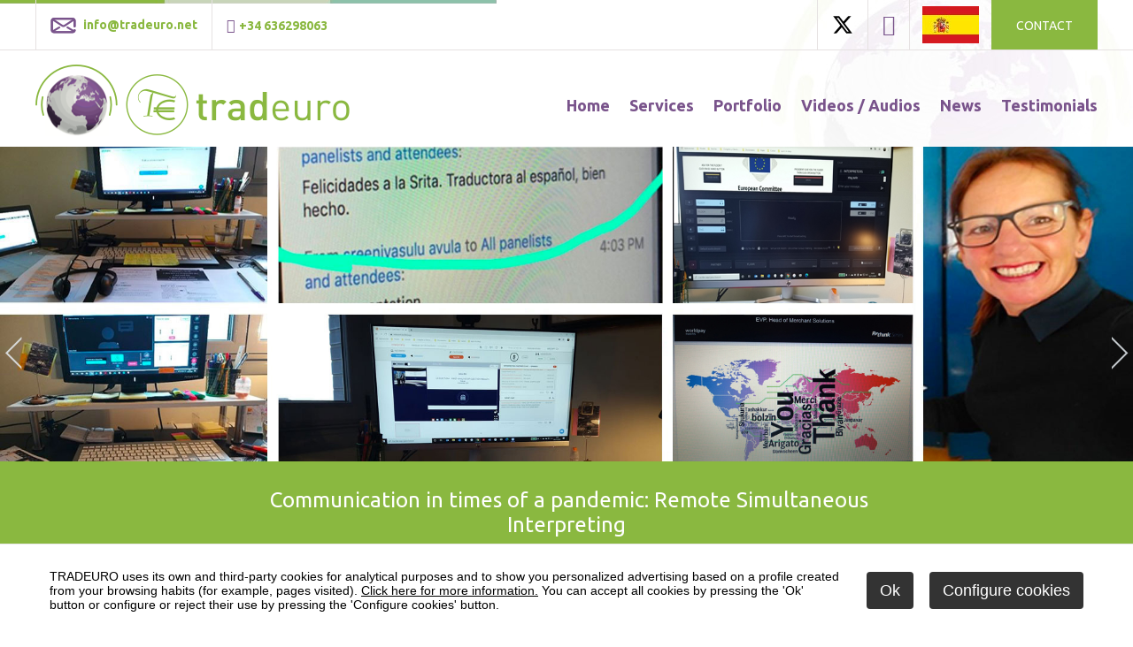

--- FILE ---
content_type: text/html
request_url: http://www.tradeuro.es/v_portal/apartados/apartado.asp?te=16
body_size: 31641
content:

<!DOCTYPE html PUBLIC "-//W3C//DTD HTML 4.01 Transitional//EN" "http://www.w3.org/TR/html4/loose.dtd">
<html lang="en">
<head>

<title>Translation and Conference interpreting - Tradeuro Asturias</title>
<meta name="title" content="Translation and Conference interpreting - Tradeuro Asturias">
<meta name="description" content="Translation and interpretation services. Conference interpreting, simultaneous translation, consecutive interpreting, interpreter, Asturias, Madrid, Barcelona">
<meta name="keywords" content="Translation and Conference interpreting, simultaneous translation, consecutive translation, translator and interpreter for congresses and events, symposiums, press conferences, linguistic services in Asturias and Madrid">
<meta name="language" content="en">
<meta http-equiv="X-UA-Compatible" content="IE=100">

<meta name="rating" content="general">
<meta http-equiv="pragma" content="no-cache">
<meta http-equiv="Content-Type" content="text/html; charset=iso-8859-1">

<meta name="viewport" content="width=device-width, height=device-height, initial-scale=1.0, maximum-scale=2.0, user-scalable=yes">
<link rel="shortcut icon" href="/favicon.ico" >

<script type="text/javascript">    
  var gb_carpeta_url = '';  
  var gb_v = 'v_portal';  
  var gb_p = 'personal'; 
  var gb_tx_caberruta = 'Enter start address';  
   
	// <![CDATA[
	// Using document.write to load JavaScript dependencies to bypass O2 network inlining of JavaScript.
	function loadJS(file){document.write("<" + "script type='text/javascript' src='" + file + "'></" + "script>")}
	loadJS("//ajax.googleapis.com/ajax/libs/jquery/1.8/jquery.min.js");
	// ]]>
</script>
<script type="text/javascript" src="/v_portal/javascript/mensajes.js"></script>
<script type="text/javascript" src="/v_portal/javascript/galleria/galleria-1.2.7.js"></script>
<script type="text/javascript" src="/v_portal/javascript/galleria/themes/esencia/galleria.esencia.js"></script>
<script type="text/javascript" src="/v_portal/javascript/prettyphoto/js/jquery.prettyPhoto.js"></script>
<script type="text/javascript" src="/v_portal/javascript/tooltipster.js"></script>
<script type="text/javascript" src="/v_portal/javascript/slick/slick.min.js"></script>

<script type="text/javascript" src="/v_portal/javascript/verflash.js"></script>

<link rel="stylesheet" href="/v_portal/flash/flowplayer/skin/functional.css">
<script src="/v_portal/flash/flowplayer/flowplayer.min.js"></script>


<script type="text/javascript">
	loadJS("/v_portal/javascript/esencia.js");
	loadJS("/v_portal/javascript/esencia-load.js?hrotar=-1");
</script>

<!--[if lt IE 9]>
	<script src="http://css3-mediaqueries-js.googlecode.com/svn/trunk/css3-mediaqueries.js"></script>
<![endif]-->

<script type="text/javascript">
  /**
   ** Variables globales para la política de cookies
  **/
  var gb_te_cookie='32'; // apartado con referencia especial cookies, al que redirecciona el enlace "Política de Cookies"
  var gb_nom_cookie='Cookies policy';
  var gb_idioma_cookie='en';
  
  /* Mensaje principal que se muestra en el banner. 
   * Por defecto: Utilizamos cookies propias y de terceros para mejorar la experiencia de navegación, y ofrecer contenidos de su interés.
   */
  var gb_mensj_cookie='TRADEURO uses its own and third-party cookies for analytical purposes and to show you personalized advertising based on a profile created from your browsing habits (for example, pages visited).';
  
  /* Mensaje por si se quiere indicar las cookies externas que se usan ej: Usamos Google Analytics , twitter
   * Por defecto: vacío
   */
  var gb_mensj_cookie_ext=''; //Para indicar las cookies externas que se usan ej: Usamos Google Analytics , twitter
  
  /* Mensaje final. 
   * Por defecto: 
   *  si hcookie=1 (menos estricta, se muestra el aviso pero se cargan las cookies siempre) --> Al continuar la navegación entendemos que acepta nuestra
   *  si hcookie=2 (más estricta, no se cargan cookies hasta no aceptar la política) --> Todos los componentes externos serán bloqueados hasta que acepte nuestra
   */
  var gb_txcookie1 = "TRADEURO uses its own and third-party cookies for analytical purposes and to show you personalized advertising based on a profile created from your browsing habits (for example, pages visited).";// Utilizamos cookies propias, de terceros y analíticas para mejorar la experiencia de navegación, y ofrecer contenidos de su interés.
  var gb_txcookie2 = "Click here for more information.";// Clica aquí para más información
  var gb_txcookie3 = "You can accept all cookies by pressing the 'Ok' button or configure or reject their use by pressing the 'Configure cookies' button.";// Puedes aceptar todas las cookies pulsando el botón 'Aceptar' o configurarlas o rechazar su uso pulsando el botón 'Configurar'.
  var gb_txcookie4 = "Cookies Policy";// Política de Cookies
  var gb_txcookie5 = "Ok";// Aceptar
  var gb_txcookie6 = "Configure cookies";// Configurar cookies
  var gb_color_enlace='#8ab840'; //Color de texto del enlace
</script>
<script type="text/javascript" src="/v_portal/javascript/cookiesdirective.js"></script>
<script type="text/javascript" src="/v_portal/javascript/cookies-load.js"></script>

<meta http-equiv="X-UA-Compatible" content="IE=edge">
<link rel="stylesheet" type="text/css" href="/system/estilos/fonts/font-awesome.css">
<link href='https://fonts.googleapis.com/css?family=Ubuntu:400,500,400italic,700,500italic' rel='stylesheet' type='text/css'>
<link rel="stylesheet" type="text/css" href="/v_portal/estilos/estilos.css" media="screen,print">
<link rel="stylesheet" type="text/css" href="/v_portal/estilos/heditor.css" media="screen,print">
<link rel="stylesheet" type="text/css" href="/v_portal/estilos.asp" media="screen,print"> 
<link rel="stylesheet" type="text/css" href="/v_portal/estilos/estilosprint.css" media="print">

<link rel="stylesheet" href="/v_portal/javascript/prettyphoto/css/prettyPhoto.css" type="text/css" media="screen" charset="utf-8">
<script src='https://www.google.com/recaptcha/api.js?hl=en'></script>

  <script>	  
	  (function(i,s,o,g,r,a,m){i['GoogleAnalyticsObject']=r;i[r]=i[r]||function(){
		(i[r].q=i[r].q||[]).push(arguments)},i[r].l=1*new Date();a=s.createElement(o),
		m=s.getElementsByTagName(o)[0];a.async=1;a.src=g;m.parentNode.insertBefore(a,m)
		})(window,document,'script','//www.google-analytics.com/analytics.js','ga');
		
		ga('create', 'UA-86568623-1', 'www.tradeuro.es', {
		  'anonymizeIp': true
		  , 'storage': 'none'
		  , 'clientId': window.localStorage.getItem('ga_clientId')
		});
		ga(function(tracker) {
		  window.localStorage.setItem('ga_clientId', tracker.get('clientId'));
		});
		ga('send', 'pageview');
	</script>
	<!-- Google tag (gtag.js) -->
	<script async src="https://www.googletagmanager.com/gtag/js?id=G-LSX2KDCF0X"></script>
	<script>
	  window.dataLayer = window.dataLayer || [];
	  function gtag(){dataLayer.push(arguments);}
		gtag('js', new Date());
		gtag('consent', 'default', {
			'functionality_storage': 'denied',
			'personalization_storage': 'denied',
			'security_storage': 'denied',
			'ad_storage': 'denied',
			'ad_personalization': 'denied',
			'ad_user_data': 'denied',
			'analytics_storage': 'denied',
			'anonymizeIp': true
		  });
		gtag('config', 'G-LSX2KDCF0X');
	</script>

</head>
<body>

  <div id="cab_sup" class="blq">
    <div class="centrado">
    	<div class="bl_izq brng2_4 padt20 padb12 padlr16 txt_b mh24">
      	
      	<img class="bl_izq marr8" src="/v_portal/imgs/icsobre.png" alt="info@tradeuro.net">
    		<span class="col_ng11 fs_14 ff_ng1">info@tradeuro.net</span>
    	</div>
    	<div class="bl_izq brng2_4 padt20 padb12 padlr16 txt_b mh24">
    		<i class="fa fa-phone colpri"></i>
    		<span class="col_ng11 fs_14 ff_ng1">+34 636298063</span>
    	</div>

		<div class="bl_der">
			<div class="bl_izq brng2_4 padtb16 padlr16 mh24">
				<a href="https://twitter.com/tradeuro" target="_blank" title="Twitter"  >    
        <svg xmlns="http://www.w3.org/2000/svg" height="1.5em" class="colpri" viewBox="0 0 512 512"><!--! Font Awesome Free 6.4.2 by @fontawesome - https://fontawesome.com License - https://fontawesome.com/license (Commercial License) Copyright 2023 Fonticons, Inc. --><path class="colpri" d="M389.2 48h70.6L305.6 224.2 487 464H345L233.7 318.6 106.5 464H35.8L200.7 275.5 26.8 48H172.4L272.9 180.9 389.2 48zM364.4 421.8h39.1L151.1 88h-42L364.4 421.8z"/></svg></a>
			</div>
			<div class="bl_izq brng2_4 padtb16 padlr16 mh24">
				<a href="https://www.linkedin.com/in/mariadelarubiagomezmoran/" target="_blank" title="Linkedin"><i class="fa fa-linkedin-square colpri fs_24"></i></a>
			</div>

<ul class="menu fs_14 ff_ng1 padtb8 padlr8 mh24 brng2_4">
<li class="blq primero"><a href="/v_portal/apartados/apartado.asp?te=2" class="padlr8" title="Go to&nbsp;ESPAÑOL"><img src="/v_portal/inc/imagen.asp?f=ico_spain99.jpg&amp;w=64&amp;c=apartados" alt="">
    </a>

  </li>

</ul>

				<a href="/v_portal/apartados/apartado.asp?te=30" title="Contact" class="bl_izq padt24 padb16 padlr32 cb col_ng1 fs_14 ff_ng1 mh24 txt_up">Contact</a>
			</div>
    </div>
  </div>
  <div id="cabecera" class="blq padt16">
  	<div class="centrado">
      <div id="menu-resp">
        <span class="btn-resp open" style="display:none;">&nbsp;</span>

<ul class="menupri fs_18 ff_ng1 txt_b">
<li><a href="/v_portal/apartados/apartado.asp?te=16" class="col_ng9 activo" title="Go to&nbsp;HOME">Home
    </a>

  </li>
<li><a href="/v_portal/apartados/apartado.asp?te=27" class="col_ng9" title="Go to&nbsp;SERVICES">Services
    </a>

  </li>
<li><a href="/v_portal/apartados/apartado.asp?te=18" class="col_ng9" title="Go to&nbsp;PORTFOLIO">Portfolio
    </a>

  </li>
<li><a href="/v_portal/apartados/apartado.asp?te=34" class="col_ng9" title="Go to&nbsp;VIDEOS / AUDIOS">Videos / Audios
    </a>

  </li>
<li><a href="/v_portal/apartados/apartado.asp?te=28" class="col_ng9" title="Go to&nbsp;NEWS">News
    </a>

  </li>
<li><a href="/v_portal/apartados/apartado.asp?te=29" class="col_ng9" title="Go to&nbsp;TESTIMONIALS">Testimonials
    </a>

  </li>

</ul>

    </div>
    <div id="logotipo" class="bl_izq ohid"><a href="/v_portal/apartados/apartado.asp?te=15" title="Go to homepage"><img src="/imgslogo/logo_tradeuro.png" alt="Tradeuro"></a></div>
		</div>
  </div>
  <div id="medio" class="blq">

	  					<div class="infos_rotar blq">
	
	    			<div  class="bl_izq primero">
	          
	          <div class="blq">
	<img src="/v_portal/inc/imagen.asp?f=car_Trad50.jpg&amp;w=1900&amp;h=529&amp;c=1" alt="">
	        		</div>
	
	        	<div class="cont-titrotar">
	
	          		<h1 class="txtrotar ff_ng1 blq col_ng1 fs_26 ta_c mart20"><p>&nbsp;Communication in times of a pandemic: Remote Simultaneous Interpreting</p></h1>
	
	          </div>
	    			</div>

	    			<div  class="bl_izq">
	          
	          <div class="blq">
	<img src="/v_portal/inc/imagen.asp?f=cabina_modif44.jpg&amp;w=1900&amp;h=529&amp;c=1" alt="Experts in Linguistic Communication">
	        		</div>
	
	        	<div class="cont-titrotar">
	
	          		<h1 class="txtrotar ff_ng1 blq col_ng1 fs_26 ta_c mart20"><p>Experts in Linguistic Communication</p></h1>
	
	          </div>
	    			</div>

	    			<div  class="bl_izq">
	          
	          <div class="blq">
	<img src="/v_portal/inc/imagen.asp?f=intepretes37.jpg&amp;w=1900&amp;h=529&amp;c=1" alt="Experienced medical interpreters and translators">
	        		</div>
	
	        	<div class="cont-titrotar">
	
	          		<h1 class="txtrotar ff_ng1 blq col_ng1 fs_26 ta_c mart20"><p>Experienced medical interpreters and translators</p></h1>
	
	          </div>
	    			</div>

	    			<div  class="bl_izq">
	          
	          <div class="blq">
	<img src="/v_portal/inc/imagen.asp?f=logrono_18186.jpg&amp;w=1900&amp;h=529&amp;c=1" alt="">
	        		</div>
	
	        	<div class="cont-titrotar">
	
	          		<h1 class="txtrotar ff_ng1 blq col_ng1 fs_26 ta_c mart20"><p>When words matter as much as ideas...</p></h1>
	
	          </div>
	    			</div>

	    			<div  class="bl_izq">
	          
	          <div class="blq">
	<img src="/v_portal/inc/imagen.asp?f=consec_bomberos_ii27550.jpg&amp;w=1900&amp;h=529&amp;c=1" alt="">
	        		</div>
	
	        	<div class="cont-titrotar">
	
	          		<h1 class="txtrotar ff_ng1 blq col_ng1 fs_26 ta_c mart20"><p>Professional interpreters and translators to suit your needs</p></h1>
	
	          </div>
	    			</div>

	    			<div  class="bl_izq">
	          
	          <div class="blq">
	<img src="/v_portal/inc/imagen.asp?f=foto175.jpg&amp;w=1900&amp;h=529&amp;c=1" alt="">
	        		</div>
	
	        	<div class="cont-titrotar">
	
	          		<h1 class="txtrotar ff_ng1 blq col_ng1 fs_26 ta_c mart20"><p>In this world where more and more borders are being opened, languages should not be a barrier...</p></h1>
	
	          </div>
	    			</div>

	    			<div  class="bl_izq">
	          
	          <div class="blq">
	<img src="/v_portal/inc/imagen.asp?f=Tradeuro_GUY3.jpg&amp;w=1900&amp;h=529&amp;c=1" alt="">
	        		</div>
	
	        	<div class="cont-titrotar">
	
	          		<h1 class="txtrotar ff_ng1 blq col_ng1 fs_26 ta_c mart20"><p>Seamless Communication for your Press Conferences</p></h1>
	
	          </div>
	    			</div>

	    			<div  class="bl_izq">
	          
	          <div class="blq">
	<img src="/v_portal/inc/imagen.asp?f=Alco_team51.jpg&amp;w=1900&amp;h=529&amp;c=1" alt="">
	        		</div>
	
	        	<div class="cont-titrotar">
	
	          		<h1 class="txtrotar ff_ng1 blq col_ng1 fs_26 ta_c mart20"><p>The best professionals in interpreting and translation for the most unique events.</p></h1>
	
	          </div>
	    			</div>

	    			<div  class="bl_izq">
	          
	          <div class="blq">
	<img src="/v_portal/inc/imagen.asp?f=computer3.jpg&amp;w=1900&amp;h=529&amp;c=1" alt="">
	        		</div>
	
	        	<div class="cont-titrotar">
	
	          		<h1 class="txtrotar ff_ng1 blq col_ng1 fs_26 ta_c mart20"><p>Professional interpreters and translators: any time, anywhere!</p></h1>
	
	          </div>
	    			</div>

	    			<div  class="bl_izq">
	          
	          <div class="blq">
	<img src="/v_portal/inc/imagen.asp?f=SENMO_BOOTH87.jpg&amp;w=1900&amp;h=529&amp;c=1" alt="Calidad de equipos de traducción y audio para sus eventos, congresos, seminarios.">
	        		</div>
	
	        	<div class="cont-titrotar">
	
	          		<h1 class="txtrotar ff_ng1 blq col_ng1 fs_26 ta_c mart20"><p>High quality PA systems and equipment for your events</p></h1>
	
	          </div>
	    			</div>

	    			<div  class="bl_izq">
	          
	          <div class="blq">
	<img src="/v_portal/inc/imagen.asp?f=Recepcion_Presidente_Principad-_AE96211899.jpg&amp;w=1900&amp;h=529&amp;c=1" alt="">
	        		</div>
	
	        	<div class="cont-titrotar">
	
	          		<h1 class="txtrotar ff_ng1 blq col_ng1 fs_26 ta_c mart20"><p>We speak the language you need!</p></h1>
	
	          </div>
	    			</div>

  </div>      
         <div id="contenido" class="cont-portada">
<script type="text/javascript">
<!-- Hide
  function mostrar(txt)
  {
    window.status = txt;
  }

  function ocultar()
  {
    window.status ="";
  }

// -->
</script>

          <div class="blq_nv">

            <div id="age_18" class="bl_izq t50">

         <div class="fot_min blq txa_c marb32">
					
					<a  href="/v_portal/informacion/informacionver.asp?cod=18&amp;te=16&amp;idage=18&amp;vap=0" title="To read more info">
<img src="/v_portal/inc/imagen.asp?f=tradeuro-quienes-somos25.png&amp;c=1" alt="">					
					</a>

              </div>

           <h3 class="tit  txa_c">
           <a href="/v_portal/informacion/informacionver.asp?cod=18&amp;te=16&amp;idage=18&amp;vap=0" title="To read more info"><span>Who are we?</span></a></h3>

					<a href="/v_portal/informacion/informacionver.asp?cod=18&amp;te=16&amp;idage=18&amp;vap=0" title="To read more info" class="boton_fnd bport">+ INFORMATION</a>

           <div id="idcon_11_18" class="v_norm mar0 marb8 pad0 ohid"><a href="/v_portal/informacion/informacionver.asp?cod=18&amp;te=16&amp;idage=18&amp;vap=0" title="To read more info"><p><span class="heditor_tit"></span></p></a></div>    

            </div>

            <div id="age_19" class="bl_der t50">

         <div class="fot_min blq txa_c marb32">
					
					<a  href="/v_portal/informacion/informacionver.asp?cod=19&amp;te=16&amp;idage=19&amp;vap=0" title="To read more info">
<img src="/v_portal/inc/imagen.asp?f=porque_tradeuro59.jpg&amp;c=1" alt="">					
					</a>

              </div>

           <h3 class="tit  txa_c">
           <a href="/v_portal/informacion/informacionver.asp?cod=19&amp;te=16&amp;idage=19&amp;vap=0" title="To read more info"><span>What do we offer?</span></a></h3>

					<a href="/v_portal/informacion/informacionver.asp?cod=19&amp;te=16&amp;idage=19&amp;vap=0" title="To read more info" class="boton_fnd bport">+ INFORMATION</a>

            </div>

            </div>

     </div>     
  </div>
  <div class="blq fmorado">
  	<div class="p_servicios centrado">
  		<div class="blq txa_c col_ng1 ff_ng1 fs_24 padt32"><div class="psr marauto t65"><p>Tradeuro, <strong>Translation and Conference Interpreting</strong>, adapts to your needs, offering professional and quality services, as well as an ethical conduct</p></div></div>

    <div  class="bl_izq t23 padtb8 padl2p txa_c primero">
<img src="/v_portal/inc/imagen.asp?f=icProfesionalidad88.png&amp;w=389&amp;c=1" alt="Profesionalidad">
      <h3 class="blq padt16 padb8 fs_24 col_ng1">
        <strong>Professionalism</strong>
      </h3>

      <div class="blq fs_18 col_ng1 padb8 txa_j"><p>Interpreters and translators with team spirit and broad experience.</p></div>

    </div>

    <div  class="bl_izq t23 padtb8 padl2p txa_c">
<img src="/v_portal/inc/imagen.asp?f=icCalidad73.png&amp;w=389&amp;c=1" alt="Calidad">
      <h3 class="blq padt16 padb8 fs_24 col_ng1">
        <strong>Quality</strong>
      </h3>

      <div class="blq fs_18 col_ng1 padb8 txa_j"><p>A high quality service based on detailed and thorough preparation of each project.</p></div>

    </div>

    <div  class="bl_izq t23 padtb8 padl2p txa_c">
<img src="/v_portal/inc/imagen.asp?f=icExperiencia93.png&amp;w=389&amp;c=1" alt="Experiencia">
      <h3 class="blq padt16 padb8 fs_24 col_ng1">
        <strong>Experience</strong>
      </h3>

      <div class="blq fs_18 col_ng1 padb8 txa_j"><p>Broad experience in conference interpreting and translation.</p></div>

    </div>

    <div  class="bl_izq t23 padtb8 padl2p txa_c">
<img src="/v_portal/inc/imagen.asp?f=icConfidencialidad98.png&amp;w=389&amp;c=1" alt="Confidencialidad">
      <h3 class="blq padt16 padb8 fs_24 col_ng1">
        <strong>Confidentiality</strong>
      </h3>

      <div class="blq fs_18 col_ng1 padb8 txa_j"><p>Our collaborators sign a confidentiality and non-disclosure agreement.</p></div>

    </div>

		<div class="blq mart16 marb32 txa_c padb48">
			<a href="/v_portal/apartados/apartado.asp?te=27" class="boton_fndv">VIEW SERVICES</a>
		</div>

		</div>
	</div>

	<div class="blq cont-portfolio">
		<h2 class="titgr martb8">PORTFOLIO</h2>
		<div class="blq ff_ng1 txa_c col_ng11 lineag txt_up">
		<a class="boton_fnd" href="/v_portal/apartados/apartado.asp?te=18">VIEW ALL</a></div>

<div id="foto_apartado" class="blq ohid txa_c">
<img src="/v_portal/inc/imagen.asp?f=foto252.jpg&amp;w=1900&amp;c=apartados" alt="" title="Section image&nbsp;Home">
</div>

  </div>

  <div class="blq mart32 videos">
    <h2 class="titgr martb8">VIDEOS / AUDIOS</h2>
    <div class="blq ff_ng1 txa_c col_ng11 lineag txt_up">
      <a class="boton_fnd" href="/v_portal/apartados/apartado.asp?te=34">VIEW ALL</a>
    </div>

        <div class="blq flex_videos">

          <div class="video_portada">

            <div class="foto_video">

              <a href="/v_portal/informacion/informacionver.asp?cod=1156&amp;te=34&amp;idage=1221&amp;vap=0" title="Conference by Abeba Birhane on Artificial Intelligence">
<img src="/v_portal/inc/imagen.asp?f=Abeba-Birhane82.jpg&amp;w=389&amp;c=1" alt="Abeba Birhane">
              </a>

            </div>
<a href="/v_portal/informacion/informacionver.asp?cod=1156&amp;te=34&amp;idage=1221&amp;vap=0" title="Conference by Abeba Birhane on Artificial Intelligence">
            <h3 class="titulo_video">Conference by Abeba Birhane on Artificial Intelligence</h3>
            </a>
          </div>

          <div class="video_portada">

            <div class="foto_video">

              <a href="/v_portal/informacion/informacionver.asp?cod=1123&amp;te=34&amp;idage=1187&amp;vap=0" title="Industrialization - Spanish Presidency">
<img src="/v_portal/inc/imagen.asp?f=Mary_Burce_Warlick31.jpg&amp;w=389&amp;c=1" alt="Mary Burce Warlick">
              </a>

            </div>
<a href="/v_portal/informacion/informacionver.asp?cod=1123&amp;te=34&amp;idage=1187&amp;vap=0" title="Industrialization - Spanish Presidency">
            <h3 class="titulo_video">Industrialization - Spanish Presidency</h3>
            </a>
          </div>

          <div class="video_portada">

            <div class="foto_video">

              <a href="/v_portal/informacion/informacionver.asp?cod=1124&amp;te=34&amp;idage=1188&amp;vap=0" title="Industrialization - Spanish Presidency">
<img src="/v_portal/inc/imagen.asp?f=Walburga_Hemetsberger68.jpg&amp;w=389&amp;c=1" alt="Walburga Hemetsberger">
              </a>

            </div>
<a href="/v_portal/informacion/informacionver.asp?cod=1124&amp;te=34&amp;idage=1188&amp;vap=0" title="Industrialization - Spanish Presidency">
            <h3 class="titulo_video">Industrialization - Spanish Presidency</h3>
            </a>
          </div>

          <div class="video_portada">

            <div class="foto_video">

              <a href="/v_portal/informacion/informacionver.asp?cod=1085&amp;te=34&amp;idage=1149&amp;vap=0" title="Fetal Medicine Congress">
<img src="/v_portal/inc/imagen.asp?f=captura63.png&amp;w=389&amp;c=1" alt="">
              </a>

            </div>
<a href="/v_portal/informacion/informacionver.asp?cod=1085&amp;te=34&amp;idage=1149&amp;vap=0" title="Fetal Medicine Congress">
            <h3 class="titulo_video">Fetal Medicine Congress</h3>
            </a>
          </div>

          <div class="video_portada">

            <div class="foto_video">

              <a href="/v_portal/informacion/informacionver.asp?cod=1083&amp;te=34&amp;idage=1147&amp;vap=0" title="Fetal Medicine Congress">
<img src="/v_portal/inc/imagen.asp?f=captura2.png&amp;w=389&amp;c=1" alt="">
              </a>

            </div>
<a href="/v_portal/informacion/informacionver.asp?cod=1083&amp;te=34&amp;idage=1147&amp;vap=0" title="Fetal Medicine Congress">
            <h3 class="titulo_video">Fetal Medicine Congress</h3>
            </a>
          </div>

          <div class="video_portada">

            <div class="foto_video">

              <a href="/v_portal/informacion/informacionver.asp?cod=1061&amp;te=34&amp;idage=1125&amp;vap=0" title="Psychological treatmente of chronic pain by Amanda C. de C. Williams (University College, London)">
<img src="/v_portal/inc/imagen.asp?f=Dr.-Amanda-C-de-C-Williams-208x30069.jpg&amp;w=389&amp;c=1" alt="">
              </a>

            </div>
<a href="/v_portal/informacion/informacionver.asp?cod=1061&amp;te=34&amp;idage=1125&amp;vap=0" title="Psychological treatmente of chronic pain by Amanda C. de C. Williams (University College, London)">
            <h3 class="titulo_video">Psychological treatmente of chronic pain by Amanda C. de C. Williams (University College, London)</h3>
            </a>
          </div>

      </div>

  </div>

	<div class="blq fmorado2 padtb48">
		<div class="titgr col_ng1 blq ff_ng1 txa_c mart16 lineam txt_up">Testimonials</div>
		
	  					<div class="opiniones_rotar centrado txa_c">
	
	    			<div  class="bl_izq primero">
	
	        	<div class="cont-titrotar">
	
							<div class="titrotar ff_ng1 fs_36 blq col_ng1">
	            	Excellent translation!
	          	</div>
	
							 	<div class="txtrotar ff_ng1 blq col_ng1 fs_18"><p>"Thank you Mar&iacute;a for your professionalism. The participants have reported your translation was excellent"</p>
<p>XIX Meeting of the Network of Regional NGOD Coordinators. October 2024. Gij&oacute;n</p></div>
	
	          </div>
	    			</div>

	    			<div  class="bl_izq">
	
	        	<div class="cont-titrotar">
	
							<div class="titrotar ff_ng1 fs_36 blq col_ng1">
	            	Delighted customers!
	          	</div>
	
							 	<div class="txtrotar ff_ng1 blq col_ng1 fs_18"><p>"Thank you so much for your excellent work. Our clients were delighted!"</p>
<p>Secretariat-International Congress "Future of Employment for People with Intellectual Disability" / May 24-Santander</p></div>
	
	          </div>
	    			</div>

	    			<div  class="bl_izq">
	
	        	<div class="cont-titrotar">
	
							<div class="titrotar ff_ng1 fs_36 blq col_ng1">
	            	<span>Everything</span> went very smoothly!
	          	</div>
	
							 	<div class="txtrotar ff_ng1 blq col_ng1 fs_18"><p>"Thank you very much for your work. Everything went very smoothly. We have received very good feedback on your translation work."</p>
<p>Seminar on Just Transition. Spanish Ministry for Green Transition and Demographic Challenge. October 23. Ponferrada&nbsp;</p></div>
	
	          </div>
	    			</div>

	    			<div  class="bl_izq">
	
	        	<div class="cont-titrotar">
	
							<div class="titrotar ff_ng1 fs_36 blq col_ng1">
	            	<span>Great</span> to have you with us!
	          	</div>
	
							 	<div class="txtrotar ff_ng1 blq col_ng1 fs_18"><p>" I've only heard good things about the translation!! Here are a couple of quotes: An excellent translation team both English to Spanish and vice versa, on a very specific topic - worldwide research on mango cultivation. This involves the use of very specific words and expressions, and the feedback from the participants has been extremely positive"</p>
<p>XIII International Symposium on Mango-October 23-M&aacute;laga</p></div>
	
	          </div>
	    			</div>

	    			<div  class="bl_izq">
	
	        	<div class="cont-titrotar">
	
							<div class="titrotar ff_ng1 fs_36 blq col_ng1">
	            	<span>Incredibly</span> grateful for your help and work
	          	</div>
	
							 	<div class="txtrotar ff_ng1 blq col_ng1 fs_18"><p>"Thank you for your patience, I know it hasn't been smooth sailing, but these events sometimes get out of hand. But I am incredibly grateful for your help and your work.</p>
<p>You're an incredible person".</p>
<p>Secretariat-International Symposium on Fetal Medicine. September 2023.</p></div>
	
	          </div>
	    			</div>

  </div>
		<div class="blq mart16 marb32 txa_c">
			<a href="/v_portal/apartados/apartado.asp?te=29" class="boton_fndv">VIEW ALL</a>
		</div>
	</div>

			<div class="blq cont-noticias">
				<h2 class="titgr martb8">NEWS</h2>
				<div class="blq ff_ng1 txa_c col_ng11 lineag txt_up">
					<a class="boton_fnd" href="/v_portal/apartados/apartado.asp?te=28">VIEW ALL</a>
				</div>
			</div>
			<div class="blq mart32">
				<div class="centrado">

    		<div  class="bl_izq t32 primero">

         <div class="blq"><div class="fot_min">
         		

            <span class="blq">
<img src="/v_portal/inc/imagen.asp?f=laboral_con_artists9667.jpg&amp;w=273&amp;h=273&amp;c=1" alt="">
              <img class="mascara_info" src="/v_portal/imgs/mascara_info.png" alt=""> 
            </span>

					</div>
          </div>

      	<h3 class="blq t90 padlr5p mart16 tit">
        	Laboral, Centre of Art and Industrial Creation
      	</h3>

      	<div class="blq t90 fs_15 col_ng13 txa_j ohid"><p>Consecutive interpreting at the official inauguration of the exhibition "Smells like Kinship".</p>
<p><a href="https://laboralcentrodearte.org/en/exhibitions/__trashed-3/">https://laboralcentrodearte.org/en/exhibitions/__trashed-3/</a></p>
<p>November 2025, Gij&oacute;n, Asturias</p></div>

    </div>

    		<div  class="bl_izq t32">

         <div class="blq"><div class="fot_min">
         		

            <span class="blq">
<img src="/v_portal/inc/imagen.asp?f=cine_gijon_241391.jpg&amp;w=273&amp;h=273&amp;c=1" alt="">
              <img class="mascara_info" src="/v_portal/imgs/mascara_info.png" alt=""> 
            </span>

					</div>
          </div>

      	<h3 class="blq t90 padlr5p mart16 tit">
        	Gijón Film Festival
      	</h3>

      	<div class="blq t90 fs_15 col_ng13 txa_j ohid"><p>Simultaneous interpreting during the presentation of the projects included in the section SEMILLERU and the meeting on AI in the film and audiovisual industry.</p>
<p>Nov 24</p>
<p>Gij&oacute;n</p>
<p><a href="http://ficx.tv/" target="_blank" title="View link&nbsp;(in a new window)">ficx.tv/</a></p></div>

    </div>

    		<div  class="bl_izq t32">

         <div class="blq"><div class="fot_min">
         		

            <span class="blq">
<img src="/v_portal/inc/imagen.asp?f=IMG202411121458464099.jpg&amp;w=273&amp;h=273&amp;c=1" alt="">
              <img class="mascara_info" src="/v_portal/imgs/mascara_info.png" alt=""> 
            </span>

					</div>
          </div>

      	<h3 class="blq t90 padlr5p mart16 tit">
        	Digital Water
      	</h3>

      	<div class="blq t90 fs_15 col_ng13 txa_j ohid"><p>Simultaneous interpreting Eng-Spa-Eng at the 3rd International Digital Water Summit organized by the International Water Association (IWA).</p>
<p>November 2024</p>
<p>Bilbao</p>
<p><a href="http://digitalwatersummit.org/" target="_blank" title="View link&nbsp;(in a new window)">digitalwatersummit.org/</a></p></div>

    </div>

		</div>
	</div>

    <div class="centrado">

		<div class="martb32 txa_c">
			<p>Contenido bloqueado por la política de cookies</p>
		</div>
  
  <div id="foot" class="blq padtb32">
    <div class="centrado">
      <div class="bl_izq t52">
      	
      	<!--<img class="bl_izq marr8 padt4" src="/v_portal/imgs/icsobre.png">-->
      	<div id="pie_tel" class="bl_izq ff_ng1 fs_12 padt4 txt_b"><span><i class="fa fa-phone"></i> +34 636298063 - 985746029</span> <span><i class="fa fa-envelope-o"></i> <a href="mailto:info@tradeuro.net">info@tradeuro.net</a></span> <span><i class="fa fa-home"></i> Oviedo (Asturias) , Spain 
		
		</span></div>     	
      </div>
      <div class="bl_der t48">

<ul class="menupie bl_der padtb4 ff_ng1 fs_14 txa_r txt_b">
<li class="primero"><a href="/v_portal/apartados/apartado.asp?te=23" title="Go to&nbsp;LEGAL NOTICE">Legal Notice
    </a>

  </li>
<li><a href="/v_portal/apartados/apartado.asp?te=32" title="Go to&nbsp;COOKIES POLICY">Cookies policy
    </a>

  </li>

  <li><a href="#" onclick="configCookies(); return false;">Configure cookies</a></li>

</ul>

			</div>
    </div>
  </div>
</body>
</html>


--- FILE ---
content_type: text/css
request_url: http://www.tradeuro.es/v_portal/estilos/estilos.css
body_size: 48804
content:
html{margin:0;padding:0;}body{margin:0;padding:0;height:100%;width:100%;border:0;font-family:Verdana,Arial,Helvetica,sans-serif;font-size:100%;color:#333;background:#FFF url("../imgs/fnd_web.jpg") no-repeat top right;}img{border:0;}ul,ol{list-style-position:inside;}.infos_rotar{width:100%;background:#8ab840;}.infos_rotar img{width:100%;}.infos_rotar p{margin:0;padding:0;}.infos_rotar .mascara{background:transparent url("../imgs/mascara.png") repeat-x 0 0;position:absolute;top:0;left:0;padding:0;margin:0;width:100%;height:500px;z-index:10;}.cont-titrotar{position:relative;top:0;left:0;margin:11% auto;padding:8% 20%;width:60%;z-index:100;}.opiniones_rotar{padding:2em 0;}.opiniones_rotar .cont-titrotar{position:relative;top:0;padding:0 5%;float:left;width:90%;text-align:center;}a{text-decoration:none;}a:hover{color:#8ab840;}h1{font-weight:normal;}h3{font-weight:normal;}form{margin:0;padding:0;}iframe{position:relative!important;border:none;}.bl_izq{position:relative;float:left;margin:0;padding:0;}.bl_der{position:relative;float:right;margin:0;padding:0;}.blq{position:relative;float:left;margin:0;padding:0;clear:both;width:100%;}.blq_nv{position:relative;float:left;margin:0;padding:0;clear:both;width:100%;overflow:hidden;}.bl_izq_nv{position:relative;float:left;margin:0;padding:0;overflow:hidden;}.bl_der_nv{position:relative;float:right;margin:0;padding:0;overflow:hidden;}.bl_izq_cb{position:relative;float:left;margin:0;padding:0;clear:both;}.bl_der_cb{position:relative;float:right;margin:0;padding:0;clear:both;}.bl_col{position:relative;float:left;clear:both;margin:0 0 1em 0;padding:4%;width:91%;}.boton_fnd{border:none;color:#FFF;padding:1em 1em;margin:0;font-size:.875em;cursor:pointer;background-color:#79538b;-webkit-border-radius:6px;-moz-border-radius:6px;border-radius:6px;text-shadow:0 2px 1px rgba(0,0,0,0.5);display:inline-block;}.boton_fnd:hover{background:#8ab840;border:none;color:#FFF;}.boton_fndv{border:none;color:#FFF;padding:.75em 1.5em;margin:0;font-size:.875em;cursor:pointer;background-color:#8ab840;-webkit-border-radius:6px;-moz-border-radius:6px;border-radius:6px;text-shadow:0 2px 1px rgba(0,0,0,0.5);}.boton_fndv:hover{background:#79538b;border:none;color:#FFF;}.titulo{clear:both;position:relative;float:left;margin:0;padding:0 0 .5em 0;width:100%;font-family:Ubuntu,sans-serif;font-size:2.5em;color:#8ab840;text-transform:uppercase;font-weight:bold;text-shadow:3px 2px 1px rgba(0,0,0,0.5);}.titulo a{color:#8ab840;}.titulo a:hover{color:#8ab840;}.tit{position:relative;margin:0 0 .25em 0;padding:0;font-size:1.25em;font-weight:normal;color:#79538b;font-family:'Ubuntu',sans-serif;font-weight:bold;}.tit a{color:#79538b;}.tit strong{font-size:1.375em;}.cont-portada .tit{position:absolute;bottom:2em;color:#FFF;font-size:3.75em;z-index:10;right:1em;text-transform:uppercase;line-height:100%;width:72%;font-weight:bold;}.cont-portada .bl_der .tit{left:1em;}.cont-portada .tit a{color:#FFF;}.cont-portada .t50 .fot_min{position:relative;margin:0;padding:0;z-index:1;width:100%;}.cont-portada .fot_min img{width:100%;}.cont-portada .bport{position:absolute;bottom:3em;right:38%;z-index:10;}.cont-portada .bl_der .bport{left:4em;width:9em;}.titgr{position:relative;margin:0 0 .25em 0;padding:0;font-size:3em;font-weight:normal;color:#79538b;font-family:'Ubuntu',sans-serif;text-shadow:0 2px 1px rgba(0,0,0,0.5);text-align:center;}.tit a:hover,.titgr a:hover{color:#8ab840;}#cablogin{position:absolute;right:0;top:1.25em;width:25%;}#blq_login{border:2px solid #79538b;}#blq_login .tit{color:#FFF;}.titd{position:relative;margin:0 0 .25em 0;padding:0;font-size:2em;font-family:Ubuntu,sans-serif;color:#8ab840;font-weight:normal;}.titdsub{clear:both;width:98%;margin:0 0 .5em 0;padding:.5em 0;font-size:3em;color:#79538b;font-weight:normal;text-align:center;font-family:'Ubuntu',sans-serif;text-shadow:0 2px 1px rgba(0,0,0,0.5);}.menu{position:relative;float:left;margin:0;padding:0;}.menu li{list-style-type:none;float:left;position:relative;margin:0;display:inline;}.menu li img{vertical-align:middle;}.menupri{display:block;padding:2em 0;width:60%;float:right;text-align:right;margin:0;}.menupri li{list-style-type:none;margin:0 0 0 1em;display:inline-block;position:relative;}.menupri ul{background-color:#79538b;border-top:medium none;color:#FFF;display:none;left:0;margin:0;padding:0;position:absolute;top:1em;width:14em;z-index:100;}.menupri li:hover ul.menusec{display:block;}.menusec li:hover ul{display:block;}.menupri ul li{display:block;float:left;position:relative;text-align:left;margin:0;padding:0;width:100%;}.menupri ul li a{float:left;position:relative;width:90%;padding:.5em 5%;color:#FFF;border-bottom:1px solid #F0F0F0;}.menupri ul li a:hover{background-color:#F0F0F0;color:#333;}.menupri ul ul{top:-1px;left:14em;background-color:#F0F0F0;border-top:1px solid #F0F0F0;color:#333;}.menupri ul ul a{color:#333;}.menupri ul ul li a:hover{background-color:#79538b;color:#FFF;}.subapartados{width:100%;clear:both;padding:.5em 0;font-family:Ubuntu,sans-serif;border-top:1px solid #D7C7DE;}.subapartados li{padding:0 .625em 0 0;}.subapartados li a{position:relative;float:left;font-size:.875em;color:#79538b;border-bottom:4px solid;padding:.15em .25em;}.subapartados li a:hover,.subapartados li a.activo{color:#8ab840;border-bottom:4px solid;}#emergentes{width:1px;height:1px;overflow:hidden;display:none;}.centrado{clear:both;position:relative;max-width:75em;margin:0 auto;padding:0;overflow:hidden;z-index:1;}#apdover .centrado{width:40em;}#cabsup{border-bottom:1px solid #e6e2e2;}#cab_sup{background:transparent url("../imgs/fnd_cabsup.jpg") no-repeat top left;padding:0;color:#333;z-index:5;border-bottom:1px solid #e6e2e2;}#cab_sup .centrado{z-index:5;overflow:visible;}#cab_sup a{color:#333;}#cab_sup a.activo{color:#333;}#cab_sup li a:hover{color:#333;}#cabecera{z-index:1;}#logotipo{width:355px;height:81px;z-index:1;}.blq_login{margin-top:-2em;}#foto_apartado{background:transparent url("../imgs/linea1.png") repeat-x bottom left;padding-bottom:5px;width:100%;}#foto_apartado_rotar{width:100%;height:200px;}.cont-portfolio{background:transparent url("../imgs/fnd_portfolio.png") no-repeat center top;padding:7em 0 0 0;margin:-3em 0 0 0;}.cont-portfolio #foto_apartado{padding:2% 0;}.cont-noticias{background:transparent url("../imgs/ic_te.png") no-repeat center top;padding:7em 0 0 0;margin:-3em 0 0 0;}#medio{width:100%;margin:0;}.menu_prin{width:100%;padding:.25em 0;color:#8ab840;}.menu_prin li{padding:0 .5em;border-left:1px solid;width:auto;}.menu_lat li{background:#EEE;}.menu_lat ul li{background:#FFF;}.menu_lat li a:hover{background:#79538b;color:#FFF;}ul.submenu{position:relative;float:left;margin:0;font-size:.875em;padding:0 0 .5em .75em;width:90%;}ul.submenu li{text-transform:none;border:none;background:none;width:90%;padding-bottom:0;}ul.submenu li a{color:#8ab840;}#twttrHubFrame{display:none!important;}#col_centro{width:100%;}#col_centro_ampli{width:100%;}#contenido{position:relative;float:left;width:100%;overflow:hidden;margin:0 0 1em 0;padding:.5em 0 1em 0;}#contenido .fot_cen img{width:100%;}.cont-portada{padding:0!important;margin:0!important;}#col_centro #contenido{width:100%;}.contenidoampliado{width:100%!important;}#col_dest{width:100%;padding:1em 0 1em 0;}.fmorado{background:#835D94 url("../imgs/fnd_morado.png") no-repeat center top;}.fmorado2{background:#845E94 url("../imgs/fnd_morado2.png") no-repeat center top;border-bottom:4px solid #C0AACA;}.lineam{background:transparent url("../imgs/fnd_linea.png") no-repeat center center;}.lineag{background:transparent url("../imgs/lineag.png") no-repeat center center;}.p_servicios .t23.primero{padding-left:0!important;}#foot{border-top:2px solid #e6e2e2;color:#2d2d32;background:#FFF url("../imgs/fnd_pie.jpg") repeat-x bottom left;}#foot a{color:#2d2d32;}#foot a:hover{color:#2d2d32;}#foot ul li{list-style-type:none;display:inline;padding:0 .25em;border-left:1px solid #2d2d32;}#foot li.primero{border:none;}#pie_tel span{margin-right:1em;}#print_foot_dat_col2{position:relative;float:right;border:none;margin:0;padding:0;width:91px;height:36px;font-size:.7em;text-transform:uppercase;overflow:hidden;}#print_foot_dat_col2 span{position:absolute;top:0;left:0;width:91px;height:36px;margin:0;padding:0;background:transparent url("../imgs/logo_sci_print.gif") no-repeat top left;z-index:2;cursor:pointer;}.descimg{display:block;clear:both;margin:.3em 0;font-size:.75em;color:#333;text-align:center;}.descfotap{position:absolute;bottom:0;left:0;padding:1em 2%;margin:0;font-size:1.25em;background-color:#F0F0F0;color:#333;text-align:left;opacity:.7;width:96%;}.blink{background:url("../imgs/ic_blink.gif") no-repeat 0 0;padding:0;margin:0;float:left;width:30px;height:24px;}.fot_min{float:left;min-width:1.25em;margin:0 2em .5em 0;padding:0;}.cont-portfolio .fot_min img:first-child{width:245px;margin-top:11px;margin-left:12px;}.t32 .fot_min{width:90%;margin:0 5% 1.5em 5%;}.t48 .fot_min{width:45%;text-align:left;position:relative;margin:0 1em .5em 0;}.mascara_info{position:absolute;top:0;left:0;margin:0;padding:0;z-index:25;}.mascara_info2{position:absolute;top:0;margin:0;padding:0;z-index:25;}.t48 .fot_min img{width:100%;}.fot_izq{float:left;min-width:1.25em;margin:1.1em 1em .25em 0;}.fot_cen{text-align:center;min-width:1.25em;margin:0 auto;padding:0;}.fot_der{float:right;min-width:1.25em;margin:1.1em 0 .25em 1em;}.tablafix{border-collapse:collapse;border-spacing:0;table-layout:fixed;}.tabla{border-spacing:0;border-collapse:collapse;border:none;}.titcaja{position:relative;float:left;margin:1em 0 0 0;padding:.2em 4.35% .5em 0;width:95%;}.caja{position:relative;float:left;margin:0 0 1em 0;padding:4%;width:91%;}.iccaj{background:#79538b;width:16px;height:18px;}.icdesp{background:#79538b url("../../imgs/icdesp.png") no-repeat 0 0;}.icple{background:#79538b url("../../imgs/icple.png") no-repeat 0 0;}.ictit{background:#79538b;height:10px;width:10px;margin:2px 0 0 0;}#navegacion{float:left;font-weight:bold;margin:0;padding:0;position:relative;text-transform:uppercase;width:100%;}.nav1{background-color:#79538b;width:14%;}.nav1 .submenu_navegacion{background-color:#79538b;}.nav2{background-color:#FFC000;}.nav2 .submenu_navegacion{background-color:#FFC000;}.col_nav2{color:#FFC000;}.nav3{background-color:#FF9406;}.col_nav3{color:#FF9406;}.nav3 .submenu_navegacion{background-color:#FF9406;}.nav4{background-color:#9ED201;}.col_nav4{color:#9ED201;}.nav4 .submenu_navegacion{background-color:#9ED201;}.nav5{background-color:#68CA05;}.col_nav5{color:#68CA05;}.nav5 .submenu_navegacion{background-color:#68CA05;}.nav6{background-color:#00D09C;}.col_nav6{color:#00D09C;}.nav6 .submenu_navegacion{background-color:#00D09C;}.nav11{background-color:#00D2D1;}.col_nav11{color:#00D2D1;}.nav11 .submenu_navegacion{background-color:#00D2D1;}.nav7{background-color:#0084B4;}.col_nav7{color:#0084B4;}.nav7 .submenu_navegacion{background-color:#0084B4;}.nav12{background-color:#006A93;}.nav12 .submenu_navegacion{background-color:#006A93;}.nav8{background-color:#003267;}.col_nav8{color:#003267;}.nav8 .submenu_navegacion{background-color:#003267;}.nav10{background-color:#330065;}.col_nav10{color:#330065;}.nav10 .submenu_navegacion{background-color:#330065;}.nav9{background-color:#9387CC;}.nav9 .submenu_navegacion{background-color:#9387CC;}#navegacion li{display:block;float:left;list-style-type:none;padding:0;width:100%;}#navegacion .submenu_navegacion{margin:0;padding:0;width:100%;}#navegacion .submenu_navegacion li a{color:#FFF;padding:0;width:auto;height:auto;}#navegacion .submenu_navegacion li a:hover{color:#FFF;text-decoration:underline;}#navegacion .submenu_navegacion li a.pri{border-left:none;}.txtnav{color:#FFF!important;}#mcab li{display:block;float:left;list-style-type:none;}#cnav{position:absolute!important;top:0;left:0;width:14%;}#cnav.cp{background:#79538b;}#navegacion li a{color:#FFF;position:relative;float:left;margin:0;padding:1.25em 7% 1.25em 7%;width:86%;text-align:left;}#navegacion li i{text-align:center;width:1.5em;}.nav1 a{padding:1.25em 10% 1.25em 12%;width:78%;}.nav1 a.padlr5p{padding:1.35em 5% 1.35em 5%;}#navegacion li a.pad0{padding:0;}#navegacion li a:hover{color:#333;}#navegacion .txtnav{display:inline;padding:0 0 0 .5em;}#navegacion .submenu_navegacion{float:left;position:relative;top:0;}#navegacion .submenu_navegacion li{color:#FFF;padding:0 0 .75em 20%;width:80%;}#navegacion.navweb{position:absolute!important;top:64px!important;left:0!important;width:100%;padding:0!important;margin:0!important;z-index:100!important;}#navegacion.navweb #logotipo_int{display:none;}#logo-mv{display:none;}#mcab li{border-left:1px solid #EEE;padding:1.3em 1em;width:auto;}#mcab li.usuario_int{width:auto;}#mdesp_admin{padding:1em 0;width:14%;}#popup_container{min-width:240px;max-width:480px;}.a_cerrarvw span{background:transparent url("../imgs/bt_cerrar.gif") no-repeat 0 0;position:absolute;top:0;right:0;width:16px;height:16px;}.list_ed{white-space:nowrap;}.list_ed li{list-style-type:none;position:relative;float:left;height:20px;margin:0;padding:4px 0 4px 0;}.list_ed .editinf{color:#000;}.list_ed li a{padding:2px 4px 2px 4px;color:#000;}.list_ed .primero{border-left:none;}.list_ed ul{display:inline;margin:0;padding:0;font-size:1.25em;}.li_sombreado a{background-color:#79538b;color:#FFF;padding:3px 4px 6px 4px;}.list_ed li.linv1{z-index:100;}.list_ed li.linv1:hover{background-color:#D7C7DE;}.list_ed li.linv1 ul{display:none;}.list_ed li.linv1:hover ul,.list_ed li.linv1_hover ul{display:block;position:absolute;left:0;top:27px;margin:0;padding:0;z-index:200;background-color:#D7C7DE;color:#333;width:180px;overflow:hidden;}.list_ed li.mlinv2:hover ul{width:50px;}.list_ed li.mlinv3:hover ul{width:150px;}.list_ed li.linv1:hover ul li,.list_ed li.linv1_hover ul li{border-left:none;border-top:1px solid #79538b;clear:both;float:left;position:relative;width:100%;margin:0;padding:5px 0;z-index:300;}.list_ed li.linv1:hover ul li a,.list_ed li.linv1_hover ul li a{border-left:none;}.list_ed li.linv1:hover ul li.primero,.list_ed li.linv1_hover ul li.primero{border-top:none;}.list_ed li.linv1:hover ul li.li_sombreado a,.list_ed li.linv1_hover ul li.li_sombreado a{width:98%;padding-top:2px;padding-bottom:2px;display:block;}.pdf_object{height:400px;border:.625em solid #F0F0F0;}.pdf_object p{padding:1em;}.pdf_object object{display:block;}.mapa_alojamiento{height:600px;width:100%;}#carrito_compra{border:2px solid #F0F0F0;background:#FFF;display:none;position:absolute;top:1.1em;right:0;width:35%;padding:.5em 2%;z-index:100;}#comercio_pasos .num{border:5px solid #D9D9D9;-webkit-border-radius:50px;-moz-border-radius:50px;border-radius:50px;background:#FFF;color:#79538b;padding:.25em .6em;font-size:1.75em;margin:0 .25em 0 0;}.contenedor_rrss{padding:.5em 10%;width:80%;}.chatpriv{background-color:#FFF;position:absolute;top:0;left:0;}.flowplayer{background-color:#777;margin-bottom:-3px;}.flowplayer.is-mouseout .fp-timeline{height:0;border:0;}#cookiesdirective{box-sizing:border-box;position:fixed;bottom:0;left:0;width:100%;height:auto;background:white;padding:2em 4em;font-size:.875em;color:black;border-top:1px solid #EAEAEA;z-index:99999999;display:flex;}#texto_cookies{margin-right:2em;}#texto_cookies a{color:black;text-decoration:underline;}#texto_cookies a:hover{color:#79538b;}#botones_cookies{margin-right:0;margin-left:auto;flex-shrink:0;display:flex;align-items:center;}#botones_cookies button{border:2px solid transparent;background-color:#333;color:white;font-size:1.25em;padding:.5em .75em;cursor:pointer;border-radius:4px;}#botones_cookies button:hover{background-color:#79538b;}#botones_cookies button:last-child{margin-left:1em;}#config_cook{background:rgba(0,0,0,0.7);position:fixed;overflow-x:hidden;overflow-y:auto;width:100%;height:100%;top:0;left:0;box-sizing:border-box;padding:5%;z-index:99991;}.config-cook-conten{position:relative;padding:2em 3%;height:90%;margin:0 auto;background:white;width:90%;max-width:800px;border-radius:4px;overflow-y:auto;}#botones_config_cookies{display:flex;justify-content:center;}#botones_config_cookies button{margin-right:1em;border:2px solid rgba(0,0,0,0.4);background-color:grey;font-size:1em;padding:.5em .75em;cursor:pointer;border-radius:4px;}#botones_config_cookies button:last-child{margin-right:0;}#config_cook #aceptar_cook{background-color:darkgreen;color:white;}#config_cook #rechazar_cook{background-color:darkred;color:white;}#config_cook #guardar_cook{background-color:black;color:white;}.videos+.fmorado2{padding-top:8em;}.flex_videos{width:90%;margin:6em auto -6em;max-width:75em;float:none;background-color:white;z-index:99999;display:flex;flex-wrap:wrap;box-shadow:0 12px 4px rgba(0,0,0,0.5);box-sizing:border-box;padding:1em;}.video_portada{width:calc(100%/3);position:relative;display:flex;flex-direction:column;background-color:#79538b;overflow:hidden;}.foto_video{padding-top:66%;position:relative;overflow:hidden;}.foto_video::before{content:"";background:url("../imgs/video_play.png") no-repeat;background-size:contain;position:absolute;top:50%;left:50%;transform:translate(-50%,-50%);z-index:1;width:64px;height:64px;pointer-events:none;}.foto_video img{position:absolute;top:0;left:0;width:100%;height:100%;object-fit:cover;filter:brightness(0.8);transition:all .2s ease;}.video_portada:hover .foto_video img{filter:brightness(1);}.titulo_video{background-color:#2d2230;color:white;margin:0;padding:1em 1em;text-align:center;font-size:.875em;font-weight:600;position:absolute;bottom:0;left:0;width:100%;box-sizing:border-box;z-index:2;transition:padding .4s ease;}.video_portada:hover .titulo_video{background-color:#8ab840;padding:1.5em 1em;}.grupo_carusel{clear:both;position:relative;float:left;width:100%;margin:.625em 0;padding:0;}.foto_grande_horizontal{clear:both;position:relative;float:left;width:100%;margin:.5em 0;padding:0;}.carusel_horizontal{clear:both;position:relative;float:left;width:100%;height:5em;margin:0;padding:0;overflow:hidden;}.foto_grande_vertical{position:relative;float:left;width:70%;overflow:hidden;margin:0;padding:0;}.carusel_vertical{position:relative;float:right;width:28%;height:14.8em;margin:0;padding:0;overflow:hidden;}.previous_button{width:4em;display:block;cursor:pointer;position:relative;float:left;padding:2em 2em 0 .5em;font-weight:bold;color:#79538b;font-size:.7em;}.previous_button_disabled{color:#D7C7DE;}.carusel_vertical .previous_button{clear:both;width:100%;float:left;padding:0;text-align:center;}.next_button{width:5em;display:block;cursor:pointer;position:relative;float:right;padding:2em 0 0 0;font-weight:bold;font-size:.7em;color:#79538b;}.next_button_disabled{color:#D7C7DE;}.carusel_vertical .next_button{clear:both;width:100%;float:left;padding:0;text-align:center;}.container{position:relative;float:left;width:20.25em;overflow:hidden;margin:0;padding:0;}.carusel_vertical .container{height:11em;width:8em;}.lista_fotos{position:relative;float:left;width:10000em;height:5em;overflow:hidden;margin:0;padding:0;top:0;left:0;}.carusel_vertical .lista_fotos{width:100%;height:10000em;}.lista_fotos li{list-style-type:none;float:left;width:10.125em;overflow:hidden;margin:0;padding:0;}.carusel_vertical .lista_fotos li{width:8em;height:5.5em;padding:0;}.galeria{position:relative;float:left;width:100%;min-height:232px;}.titform{clear:both;position:relative;float:left;width:99%;margin:0 0 .5em 0;padding:0;font-size:.875em;text-align:left;color:#333;}.txt_avisopeso{color:#131313;}.errorform{position:relative;float:left;color:#FFF;font-size:.875em;padding:.3em;margin:0;}.formulario #fset1{border:none;padding:1.0em 0 0 0;}.formulario #fset1 legend{margin:0 0 1em 0;padding:0;}.fset{position:relative;float:left;margin:0;padding:0;border:1px solid #F0F0F0;padding:0 0 .5em 0;width:99%;overflow:hidden;}.fset legend{position:relative;float:left;margin:0 0 .5em 0;padding:.5em 0;background-color:#D7C7DE;font-family:Ubuntu,sans-serif;font-size:2em;color:#333;width:100%;text-align:center;}.lineaf,.lineachk{position:relative;float:left;margin:0 0 .5em 0;padding:0;width:100%;clear:both;}.lineafset{clear:both;position:relative;float:left;width:94%;margin:0 0 .625em 0;padding:0 1em;}.lineaftab{position:relative;float:left;margin:0 0 .5em 0;padding:0 0 0 1em;width:95%;clear:both;}.lineafdest{position:relative;float:left;margin:0 0 1em 0;padding:.5em;font-size:.9375em;background-color:#F0F0F0;color:#333;width:97%;}.formulario span.ftxt{position:relative;float:left;margin:0;padding:0;color:#333;font-size:.875em;}.formulario input.cajaantispam{border:.1em solid #333;background-color:#FFF;}input.bt_form{border:none;color:#FFF;padding:1em 1em;margin:0;font-size:.875em;cursor:pointer;background-color:#79538b;-webkit-border-radius:6px;-moz-border-radius:6px;border-radius:6px;text-shadow:0 2px 1px rgba(0,0,0,0.5);font-family:Verdana,Arial,Helvetica,sans-serif;font-size:.9375em;}input.bt_form:hover{border:none;background-color:#8ab840;color:#FFF;}.fbuscar input.bt_form{margin:0;}a.bt_form{padding:.5em .5em;margin:0;color:#FFF;font-size:.875em;}.t31 a.bt_form,.t22 a.bt_form{display:block;width:100%;}a.bt_form:hover{border:none;background-color:#8ab840;color:#FFF;}fieldset.fsetoculto{border:none;margin:0;padding:0;}.cajaf{position:relative;float:left;width:68%;margin:0;padding:.25em .125em;border:.1em solid #F0F0F0;background-color:#FFF;color:#333;font-family:Verdana,Arial,Helvetica,sans-serif;font-size:.9375em;}.lbl{display:block;position:relative;float:left;margin:0 .2em .2em 0;padding:.25em 0;color:#333;width:30%;font-size:.9375em;}label.oculto{display:none;}.tooltipster-default{border-radius:4px;border:2px solid #CCC;background:#F0F0F0;color:#000;}.tooltipster-default .tooltipster-content{font-family:Arial,sans-serif;font-size:12px;line-height:16px;padding:.5em 10px;}.tooltipster-base{padding:0;font-size:0;line-height:0;position:absolute;z-index:9999999;pointer-events:none;width:auto;overflow:visible;}.tooltipster-arrow{display:block;text-align:center;width:100%;height:100%;position:absolute;top:0;left:0;z-index:-1;}.tooltipster-arrow span,.tooltipster-arrow-border{display:block;width:0;height:0;position:absolute;}.tooltipster-arrow-top span,.tooltipster-arrow-top-right span,.tooltipster-arrow-top-left span{border-left:9px solid transparent!important;border-right:9px solid transparent!important;border-top:9px solid;bottom:-8px;}.tooltipster-arrow-top .tooltipster-arrow-border,.tooltipster-arrow-top-right .tooltipster-arrow-border,.tooltipster-arrow-top-left .tooltipster-arrow-border{border-left:9px solid transparent!important;border-right:9px solid transparent!important;border-top:9px solid;bottom:-8px;}.tooltipster-arrow-bottom span,.tooltipster-arrow-bottom-right span,.tooltipster-arrow-bottom-left span{border-left:9px solid transparent!important;border-right:9px solid transparent!important;border-bottom:9px solid;top:-8px;}.tooltipster-arrow-bottom .tooltipster-arrow-border,.tooltipster-arrow-bottom-right .tooltipster-arrow-border,.tooltipster-arrow-bottom-left .tooltipster-arrow-border{border-left:9px solid transparent!important;border-right:9px solid transparent!important;border-bottom:9px solid;top:-8px;}.tooltipster-arrow-top span,.tooltipster-arrow-top .tooltipster-arrow-border,.tooltipster-arrow-bottom span,.tooltipster-arrow-bottom .tooltipster-arrow-border{left:0;right:0;margin:0 auto;}.tooltipster-arrow-top-left span,.tooltipster-arrow-bottom-left span{left:6px;}.tooltipster-arrow-top-left .tooltipster-arrow-border,.tooltipster-arrow-bottom-left .tooltipster-arrow-border{left:5px;}.tooltipster-arrow-top-right span,.tooltipster-arrow-bottom-right span{right:6px;}.tooltipster-arrow-top-right .tooltipster-arrow-border,.tooltipster-arrow-bottom-right .tooltipster-arrow-border{right:5px;}.tooltipster-arrow-left span,.tooltipster-arrow-left .tooltipster-arrow-border{border-top:8px solid transparent!important;border-bottom:8px solid transparent!important;border-left:8px solid;top:50%;margin-top:-7px;right:-8px;}.tooltipster-arrow-left .tooltipster-arrow-border{border-top:9px solid transparent!important;border-bottom:9px solid transparent!important;border-left:9px solid;margin-top:-8px;}.tooltipster-arrow-right span,.tooltipster-arrow-right .tooltipster-arrow-border{border-top:8px solid transparent!important;border-bottom:8px solid transparent!important;border-right:8px solid;top:50%;margin-top:-7px;left:-8px;}.tooltipster-arrow-right .tooltipster-arrow-border{border-top:9px solid transparent!important;border-bottom:9px solid transparent!important;border-right:9px solid;margin-top:-8px;}.tooltipster-fade{opacity:0;-webkit-transition-property:opacity;-moz-transition-property:opacity;-o-transition-property:opacity;-ms-transition-property:opacity;transition-property:opacity;}.tooltipster-fade-show{opacity:1;}.tooltipster-error{padding:0;font-size:0;line-height:0;position:absolute;z-index:9999999;pointer-events:none;width:auto;overflow:visible;}.tooltipster-error .tooltipster-content{color:#A70525;font-family:Arial,sans-serif;font-size:12px;line-height:16px;padding:2px 8px;background-color:#FFF;border:1px solid #A70525;box-shadow:0 0 4px #A70525;}.tooltipster-error .tooltipster-arrow{display:none;}.cajaerror{border:1px solid #A70525;box-shadow:0 0 5px #A70525;}.calendario{clear:both;position:relative;float:left;margin:.625em 0 0 0;padding:0;width:100%;}.fila_cal{clear:both;position:relative;float:left;width:100%;margin:0 0 1em 0;padding:0;}.fecha_cal{clear:both;position:relative;float:left;width:100%;margin:0 0 .3em 0;padding:0;color:#333;font-size:.6875em;}.tbcalendario{border:1px solid #E1E1E1;clear:both;position:relative;margin:0 auto;width:100%;border-spacing:0;empty-cells:hide;border-collapse:collapse;}.tbcalendario caption{color:#FFF;margin:0 auto;padding:.3em 0;font-size:.9375em;font-weight:bold;}.tbcalendario caption a{color:#FFF;margin:0 .625em;}.tbcalendario a:hover{color:#8ab840;}.tbcalendario th{font-size:.9375em;padding:.5em 0;}.tbcalendario tr td{color:#333;font-size:.9375em;margin:0;padding:.2em;text-align:center;}.tbcalendario tr td.diaactual,.tbcalendario tr td.diaactual a{background-color:#F0F0F0;color:#333;font-weight:bold;}.tbcalendario tr td.diamarcado,.tbcalendario tr td.diamarcado a{background-color:#F0F0F0;color:#333;}.tbcalendario img{margin:0;padding:0;width:1em;height:1em;}.oculto{display:none;}.dbl{display:block;}.dinl{display:inline;}.ohid{overflow:hidden;}.psr{position:relative;}.fl_l{float:left;}.fl_r{float:right;}.clb{clear:both;}.oauto_y{overflow-y:auto;}.oauto_x{overflow-x:auto;}.cr_p{cursor:pointer;}.tb_colap{border-collapse:collapse;}.brcb{border:1px solid #8ab840;}.brcn{border:1px solid #F0F0F0;}.brcn1{border-top:1px solid #F0F0F0;}.brcn2{border-right:1px solid #F0F0F0;}.brcn3{border-bottom:1px solid #F0F0F0;}.brcn4{border-left:1px solid #F0F0F0;}.brcn7{border-bottom:1px dotted #F0F0F0;}.brd{border:1px solid;}.brd1{border-top:1px solid;}.brd2{border-right:1px solid;}.brd3{border-bottom:1px solid;}.brd4{border-left:1px solid;}.brng1_1{border-top:1px solid #EEE;}.brng1_2{border-right:1px solid #EEE;}.brng1_3{border-bottom:1px solid #EEE;}.brng1_4{border-left:1px solid #EEE;}.brng2_2{border-right:1px solid #e6e2e2;}.brng2_4{border-left:1px solid #e6e2e2;}.primero{border:none;}.cb{background-color:#8ab840;color:#FFF;}.cp{color:#FFF;}.cn{background-color:#F0F0F0;color:#333;}.cap{color:#FFF;}.colgen{color:#333;}.colact{color:#79538b;}.colovrbot{color:#79538b;}.colpri{color:#79538b;}.bg_ng1{background-color:#FFF;}.va_m{vertical-align:middle;}.va_t{vertical-align:top;}.va_b{vertical-align:bottom;}.ta_c{text-align:center;}.lty_c{list-style-type:circle;}.lty_s{list-style-type:square;}.lty_n{list-style-type:none;}.t1{width:1%;}.t4{width:4%;}.t5{width:5%;}.t6{width:6%;}.t8{width:8%;}.t10{width:10%;}.t15{width:15%;}.t18{width:18%;}.t20{width:20%;}.t22{width:22%;}.t23{width:23%;}.t24{width:24%;}.t25{width:25%;}.t27{width:27%;}.t30{width:30%;}.t31{width:31%;}.t31_3{width:31.3%;}.t32{width:32%;}.t33{width:33%;}.t35{width:35%;}.t40{width:40%;}.t44{width:44%;}.t47{width:47%;}.t48{width:48%;}.t49{width:49%;}.t50{width:50%;}.t55{width:55%;}.t60{width:60%;}.t61{width:61%;}.t62{width:62%;}.t62{width:62%;}.t65{width:65%;}.t65_5{width:65.5%;}.t66{width:66%;}.t67{width:67%;}.t70{width:70%;}.t74{width:74%;}.t75{width:75%;}.t80{width:80%;}.t84{width:84%;}.t85{width:85%;}.t86{width:86%;}.t90{width:90%;}.t91{width:91%;}.t92{width:92%;}.t93{width:93%;}.t94{width:94%;}.t95{width:95%;}.t95_8{width:95.85%;}.t96{width:96%;}.t97{width:97%;}.t98{width:98%;}.t99{width:99%;}.t100{width:100%;}.z1{z-index:1;}.z20{z-index:20;}.h300{height:18.75em;}.mh24{min-height:1.5em;}.pad0{padding:0;}.padl0{padding-left:0;}.padtb2{padding-top:.1em;padding-bottom:.1em;}.padl2{padding-left:.1em;}.pad2{padding:.125em;}.padtb2{padding-top:.125em;padding-bottom:.125em;}.padb3{padding-bottom:.2em;}.padt3{padding-top:.2em;}.pad4{padding:.25em;}.padtb4{padding-top:.25em;padding-bottom:.25em;}.padlr4{padding-left:.25em;padding-right:.25em;}.padtb5{padding-top:.3em;padding-bottom:.3em;}.padt4{padding-top:.25em;}.padr4{padding-right:.25em;}.padb4{padding-bottom:.25em;}.padl4{padding-left:.25em;}.padtinf025{padding:.25em 0;}.pad8{padding:.5em;}.padtb8{padding-top:.5em;padding-bottom:.5em;}.padlr8{padding-left:.5em;padding-right:.5em;}.padt8{padding-top:.5em;}.padr8{padding-right:.5em;}.padb8{padding-bottom:.5em;}.padl8{padding-left:.5em;}.padt12{padding-top:.75em;}.padb12{padding-bottom:.75em;}.padl12{padding-left:.75em;}.padt13{padding-top:.8em;}.pad16{padding:1em;}.padtb16{padding-top:1em;padding-bottom:1em;}.padlr16{padding-left:1em;padding-right:1em;}.padt16{padding-top:1em;}.padr16{padding-right:1em;}.padb16{padding-bottom:1em;}.padl16{padding-left:1em;}.padr1p{padding-right:1%;}.pad20{padding:1.25em;}.padt20{padding-top:1.25em;}.padtb20{padding-top:1.25em;padding-bottom:1.25em;}.padl20{padding-left:1.25em;}.padtb22{padding-top:1.375em;padding-bottom:1.375em;}.pad24{padding:1.5em;}.padtb24{padding-top:1.5em;padding-bottom:1.5em;}.padt24{padding-top:1.5em;}.padr24{padding-right:1.5em;}.padb24{padding-bottom:1.5em;}.padl24{padding-left:1.5em;}.padt32{padding-top:2em;}.padr32{padding-right:2em;}.padb32{padding-bottom:2em;}.padl32{padding-left:2em;}.padlr32{padding-left:2em;padding-right:2em;}.padtb32{padding-top:2em;padding-bottom:2em;}.padl40{padding-left:2.5em;}.padt48{padding-top:3em;}.padb48{padding-bottom:3em;}.padl48{padding-left:3em;}.padtb48{padding-top:3em;padding-bottom:3em;}.pad2p{padding:2%;}.padl2p{padding-left:2%;}.padr2p{padding-right:2%;}.padlr2p{padding-left:2%;padding-right:2%;}.pad4p{padding:4%;}.padl4p{padding-left:4%;}.padr4p{padding-right:4%;}.padlr4p{padding-left:4%;padding-right:4%;}.padl5p{padding-left:5%;}.padr5p{padding-right:5%;}.padlr5p{padding-left:5%;padding-right:5%;}.mar0{margin:0;}.marauto{margin:0 auto;}.mart2{margin-top:.125em;}.marl0{margin-left:0;}.mart4{margin-top:.25em;}.marr4{margin-right:.25em;}.marb4{margin-bottom:.25em;}.marl4{margin-left:.25em;}.mart6{margin-top:.35em;}.marb6{margin-bottom:.35em;}.martb8{margin-top:.5em;margin-bottom:.5em;}.marlr8{margin-left:.5em;margin-right:.5em;}.mart8{margin-top:.5em;}.marr8{margin-right:.5em;}.marb8{margin-bottom:.5em;}.marl8{margin-left:.5em;}.mart10{margin-top:.625em;}.marb10{margin-bottom:.625em;}.marr12{margin-right:.75em;}.marl12{margin-left:.75em;}.marb12{margin-bottom:.75em;}.mart12{margin-top:.75em;}.mart13{margin-top:.8em;}.martb16{margin-top:1em;margin-bottom:1em;}.mart16{margin-top:1em;}.marr16{margin-right:1em;}.marb16{margin-bottom:1em;}.marl16{margin-left:1em;}.marl20{margin-left:1.25em;}.mart20{margin-top:1.25em;}.mart32{margin-top:2em;}.martb32{margin-top:2em;margin-bottom:2em;}.marb32{margin-bottom:2em;}.marl32{margin-left:2em;}.marb36{margin-bottom:2.25em;}.mart48{margin-top:48px;}.marl32p{margin-left:2%;}.marl3p{margin-left:3%;}.marl4p{margin-left:4%;}.txt_b{font-weight:bold;}.txt_n{font-weight:normal;}.txt_em{font-style:italic;}.txt_u{text-decoration:underline;}.txt_up{text-transform:uppercase;}.v_gr{font-family:Ubuntu,sans-serif;font-size:2em;color:#333;}.v_grcd{font-family:Ubuntu,sans-serif;font-size:2em;color:#131313;}.v_grcd2{font-family:Ubuntu,sans-serif;font-size:2em;color:#8ab840;}.v_grinact{font-family:Ubuntu,sans-serif;font-size:2em;color:#808080;}.v_gract{font-family:Ubuntu,sans-serif;font-size:2em;color:#79538b;}.v_grsobcn{font-family:Ubuntu,sans-serif;font-size:2em;color:#333;}.v_grsobcs{font-family:Ubuntu,sans-serif;font-size:2em;color:#333;}.v_grsobcp{font-family:Ubuntu,sans-serif;font-size:2em;color:#FFF;}.v_tdest span{border-bottom:3px solid #8ab840;}.v_norm{font-family:Verdana,Arial,Helvetica,sans-serif;font-size:.9375em;color:#333;text-align:justify;}.norm{font-family:Lato,Arial,sans-serif;font-size:.875em;color:#333;}.v_normcd{font-family:Verdana,Arial,Helvetica,sans-serif;font-size:.9375em;}.v_normcd2{font-family:Verdana,Arial,Helvetica,sans-serif;font-size:.9375em;color:#8ab840;}.v_norminact{font-family:Verdana,Arial,Helvetica,sans-serif;font-size:.9375em;color:#808080;}.v_normact{font-family:Verdana,Arial,Helvetica,sans-serif;font-size:.9375em;color:#79538b;}.v_normsobcp{font-family:Verdana,Arial,Helvetica,sans-serif;font-size:.9375em;color:#FFF;}.v_normsobcs{font-family:Verdana,Arial,Helvetica,sans-serif;font-size:.9375em;color:#333;}.v_normsobcn{font-family:Verdana,Arial,Helvetica,sans-serif;font-size:.9375em;color:#333;}.v_normsobcb{font-family:Verdana,Arial,Helvetica,sans-serif;font-size:.9375em;color:#FFF;}.v_tnorm{font-size:.9375em;}.v_normcd2 a{color:#8ab840;}.v_norminact a{color:#808080;}.v_normact a{color:#79538b;}.v_normsobcp a{color:#FFF;}.v_normsobcs a{color:#333;}.v_normsobcn a{color:#333;}.v_normsobcb a{color:#FFF;}.v_normm{font-family:Ubuntu,sans-serif;font-size:1.25em;color:#333;}.v_normmcd{font-family:Ubuntu,sans-serif;font-size:1.25em;}.v_normmcd2{font-family:Ubuntu,sans-serif;font-size:1.25em;color:#8ab840;}.v_normminact{font-family:Ubuntu,sans-serif;font-size:1.25em;color:#808080;}.v_normmact{font-family:Ubuntu,sans-serif;font-size:1.25em;color:#79538b;}.v_normmsobcp{font-family:Ubuntu,sans-serif;font-size:1.25em;color:#FFF;}.v_normmsobcs{font-family:Ubuntu,sans-serif;font-size:1.25em;color:#333;}.v_normmsobcn{font-family:Ubuntu,sans-serif;font-size:1.25em;color:#333;}.v_normm a{color:#333;}.v_normmsobcp a{color:#FFF;}.v_normsobcs a{color:#333;}.v_normmsobcn a{color:#333;}.v_pq{font-family:Ubuntu,sans-serif;font-size:.75em;color:#333;}.v_pqcd{font-family:Ubuntu,sans-serif;font-size:.75em;}.v_pqcd2{font-family:Ubuntu,sans-serif;font-size:.75em;color:#8ab840;}.v_pqinact{font-family:Ubuntu,sans-serif;font-size:.75em;color:#808080;}.v_pqact{font-family:Ubuntu,sans-serif;font-size:.75em;color:#79538b;}.v_pqsobcp{font-family:Ubuntu,sans-serif;font-size:.75em;color:#FFF;}.v_pqsobcs{font-family:Ubuntu,sans-serif;font-size:.75em;color:#333;}.v_pqsobcn{font-family:Ubuntu,sans-serif;font-size:.75em;color:#333;}.v_m1{font-family:Ubuntu,sans-serif;font-size:.9375em;}.v_m2{font-family:Ubuntu,sans-serif;font-size:.875em;}.v_m3{font-family:Ubuntu,sans-serif;font-size:.875em;}.v_m4{font-family:Ubuntu,sans-serif;font-size:.875em;}.v_mr{font-family:Ubuntu,sans-serif;font-size:.6875em;}.v_tpq{font-size:.75em;}.v_tnorm{font-size:.9375em;}.v_tnormm{font-size:1.25em;}.v_tgr{font-size:2em;}.fs_12{font-size:.75em;}.fs_14{font-size:.875em;}.fs_18{font-size:1.125em;}.fs_15{font-size:.9375em;}.fs_20{font-size:1.25em;}.fs_24{font-size:1.5em;}.fs_26{font-size:1.625em;}.fs_36{font-size:2.25em;}.fs_44{font-size:2.75em;}.fs_64{font-size:4em;}.fs_0_9375{font-size:.9375em;}.fs_0_75{font-size:.75em;}.fs_1_25{font-size:1.25em;}.fs_2{font-size:2em;}.fs_3{font-size:3em;}.ff_ng1{font-family:'Ubuntu',sans-serif;}.cb{background-color:#8ab840;color:#FFF;}.cp{color:#FFF;}.cn{background-color:#F0F0F0;color:#333;}.cap{color:#FFF;}.colgen{color:#333;}.colact{color:#79538b;}.colovrbot{color:#79538b;}.colpri{color:#79538b;}.colsec{color:#D7C7DE;}.colover{color:#8ab840;}.coldest{color:#131313;}.coldest2{color:#8ab840;}.bg_colover{background:#8ab840;}.bg_ng1{background-color:#FFF;}.col_ng1{color:#FFF!important;}.col_ng1 .v_norm,.col_ng1 a{color:#FFF!important;}.col_ng2{color:#85B200!important;}.col_ng3{color:#999!important;}.col_ng4{color:#B20000!important;}.col_ng5{color:#000!important;}.col_ng6{color:#F00!important;}.col_ng7{color:#FFBF00!important;}.col_ng8{color:#212121;!important;}.col_ng9{color:#79538b;}.col_ng10{color:#6d6d6d;}.col_ng11{color:#8ab840;}.col_ng12{color:#9b9b9b;}.col_ng13{color:#262626;}.slick-slider{position:relative;display:block;box-sizing:border-box;-moz-box-sizing:border-box;-webkit-touch-callout:none;-webkit-user-select:none;-khtml-user-select:none;-moz-user-select:none;-ms-user-select:none;user-select:none;-ms-touch-action:none;touch-action:none;-webkit-tap-highlight-color:transparent;}.slick-list{position:relative;overflow:hidden;display:block;margin:0;padding:0;}.slick-list:focus{outline:none;}.slick-list.dragging{cursor:pointer;cursor:hand;}.slick-slider .slick-list,.slick-track,.slick-slide,.slick-slide img{-webkit-transform:translate3d(0,0,0);-moz-transform:translate3d(0,0,0);-ms-transform:translate3d(0,0,0);-o-transform:translate3d(0,0,0);transform:translate3d(0,0,0);}.slick-track{position:relative;left:0;top:0;display:block;zoom:1;}.slick-track:before,.slick-track:after{content:"";display:table;}.slick-track:after{clear:both;}.slick-loading .slick-track{visibility:hidden;}.slick-slide{float:left;height:100%;min-height:1px;display:none;}.slick-slide img{display:block;}.slick-slide.slick-loading img{display:none;}.slick-slide.dragging img{pointer-events:none;}.slick-initialized .slick-slide{display:block;}.slick-loading .slick-slide{visibility:hidden;}.slick-vertical .slick-slide{display:block;height:auto;border:1px solid transparent;}.slick-prev,.slick-next{position:absolute;display:block;height:20px;width:20px;line-height:0;font-size:0;cursor:pointer;background:transparent;color:transparent;top:50%;margin-top:-10px;padding:0;border:none;outline:none;}.slick-prev:focus,.slick-next:focus{outline:none;}.slick-prev.slick-disabled:before,.slick-next.slick-disabled:before{opacity:.25;}.slick-prev:before,.slick-next:before{font-family:"slick";font-size:20px;line-height:1;color:white;opacity:.85;-webkit-font-smoothing:antialiased;-moz-osx-font-smoothing:grayscale;}.slick-prev{left:0;width:30px;height:50px;top:45%;}.slick-prev:before{content:url("../imgs/icprev.png");}.slick-next{right:0;width:30px;height:50px;top:45%;}.slick-next:before{content:url("../imgs/icnext.png");}.slick-slider{margin-bottom:0;}.slick-dots{position:relative;float:left;list-style:none;display:block;text-align:center;padding:0;margin:-4em 0 0 0;width:100%;}.slick-dots li{position:relative;display:inline-block;width:16px;height:16px;margin:0 5px;padding:0;cursor:pointer;}.slick-dots li button{border:0;background:transparent url("../imgs/icrot.png") no-repeat 0 0;display:block;width:16px;height:16px;outline:none;line-height:0;font-size:0;color:transparent;padding:5px;cursor:pointer;outline:none;}.slick-dots li button:focus{outline:none;}.slick-dots li button:before{position:absolute;top:0;left:0;width:115px;height:5px;font-family:"slick";font-size:6px;line-height:20px;text-align:center;color:black;opacity:.25;-webkit-font-smoothing:antialiased;-moz-osx-font-smoothing:grayscale;}.slick-dots li.slick-active button:before{background:transparent url("../imgs/icrot_a.png") no-repeat 0 0;opacity:.75;}.slick-dots li.slick-active button{background:transparent url("../imgs/icrot_a.png") no-repeat 0 0;}@media screen and (max-width:1900px){#foto_apartado img{width:100%;}}@media screen and (max-width:1420px){#mdesp_admin .v_norm{font-size:.8em;}.navweb .norm{font-size:.8em;}}@media screen and (max-width:1320px){#mdesp_admin{padding:1.155em 0;}#mdesp_admin img{padding-left:35%!important;}#mdesp_admin .txt{display:none;}.madmin .col_ng8{display:none;}.madmin li{padding:1.5em 1em;}#mcab li{padding:1.45em 1em;}.navweb .norm{font-size:.8em;}#navegacion.navweb{top:69px!important;}.fs_26{font-size:1.5em;}}@media screen and (max-width:1200px){.centrado{padding:0 5%;width:90%;}.navweb .txt{display:none;}#navegacion li a{text-align:center;}#navegacion .submenu_navegacion li a{text-align:left;}.cont-portada .tit{font-size:3em;}.p_servicios .padt48{padding-top:1em;}.cont-portfolio{padding-top:5em;}.fs_26{font-size:1.25em;}}@media screen and (max-width:1040px){#navegacion li{position:relative;}#navegacion .submenu_navegacion{float:none;position:absolute;top:0;right:-15em;width:15em;padding:1em 0;}#mcab .txt{display:none;}#mcab .fa{padding-right:0!important;}#cab_sup .padlr16{padding-left:.5em;padding-right:.5em;}.cont-titrotar{top:1em;}.fs_44{font-size:2em;}.cont-portada .tit{bottom:3em;font-size:2em;}#logotipo{width:35%;}#logotipo img{width:100%;}#foot .t50{width:100%;float:left!important;margin-bottom:.5em;}.p_servicios .fs_18{font-size:1em;}.p_servicios .t23{text-align:center;}.contenedor_rrss{padding:.5em 0;width:100%;}.contenedor_rrss .padr4p{padding-right:2%;}.contenedor_rrss .bl_izq{width:48%;}.contenedor_rrss .bl_izq span,.contenedor_rrss .bl_izq span iframe[style]{width:100%!important;padding-left:0;}.mart20{margin-top:.25em;}}@media screen and (max-width:980px){#cab_sup .brng2_4{border-left:none;}.t32 .fot_min,.t32 .fot_min img{width:90%;}.fs_26{font-size:1.125em;}.cont-portfolio .fot_min img:first-child{width:calc(90% - 20px);margin-top:9px;margin-left:10px;}.foto_video::before{width:32px;height:32px;}.titulo_video{font-size:.75em;position:relative;}.video_portada:hover .titulo_video{padding:1em;}}@media screen and (max-width:900px){.cont-portfolio .fot_min img:first-child{margin-top:8px;margin-left:8px;}}@media screen and (max-width:800px){.menupri{float:left;padding:0 5%;width:90%;margin:0 0 1em 0;}#carrito_compra{width:50%;}#cablogin{right:2%;top:1.25em;width:40%;}.cont-arti .t40{width:50%;}.cont-arti .t60{width:50%;}.p_servicios .t65{width:100%;}.p_servicios .padt32{padding-top:.5em;}.p_servicios .t23{overflow:hidden;}.p_servicios .t23 img{width:100%;}.p_servicios .fs_24{font-size:1.25em;}.p_servicios h3.fs_24{font-size:1em;font-weight:bold;padding:.5em 0 0 0!important;}.p_servicios .fs_18{font-size:.8em;}.cont-titrotar{top:.5em;}.cont-titrotar{padding-top:5em;}.cont-portfolio .fot_min img:first-child{width:calc(90% - 15px);margin-top:7px;margin-left:7px;}}@media screen and (max-width:768px){.marl4p,.marl3p{margin-left:2%;}#col_dest{padding:0;width:100%;}#col_centro{width:100%;}#foot{padding:1em 4%;width:92%;}#foot ul{width:50%;}.cont-arti .precio{position:relative;float:left;margin:0;padding:0;width:100%;}.slick-prev,.slick-next{top:70%;}}@media screen and (max-width:700px){#mdesp_admin img{padding-left:20%!important;}.cont-portada .tit{font-size:1.75em;}.cont-portada .bport{bottom:2em;}.cont-titrotar{margin:0;padding:2em 12%;width:76%;float:left;top:0;}.cont-portfolio .fot_min img:first-child{margin-top:5px;margin-left:5px;}}@media screen and (max-width:680px){.p_servicios .t23{width:100%;text-align:left;}.p_servicios .t23 img{width:20%;float:left;}.p_servicios h3.fs_24,.p_servicios .fs_18{clear:none!important;width:75%;margin-left:2%;}.cont-portfolio .padtb48{padding-top:1em;padding-bottom:2em;}.cont-titrotar .fs_36{font-size:1.5em;}.fmorado2 .marb32{margin-top:.5em;margin-bottom:.5em;}.cont-noticias{background:none;padding-top:0;margin-top:0;}.titgr{font-size:1.5em;}.cont-noticias .titgr{margin-bottom:1em;}.cont-portada .bport{display:none;}.cont-titrotar .fs_44{font-size:1.25em;}.cont-portada .tit{bottom:2em;}.contenedor_rrss .bl_izq{width:100%;margin-bottom:1em;}#foot ul{width:100%;}#cablogin{width:60%;}#menu-resp{position:relative;float:left;width:100%;}.btn-resp{display:block!important;height:2em;width:2em;position:absolute;bottom:-2em;right:4%;cursor:pointer;}.btn-resp.open{background:#79538b url("../imgs/ic_open.png") center center no-repeat;}.btn-resp.close{background:#79538b url("../imgs/ic_close.png") center center no-repeat;}.menupri{background:#79538b;display:none;padding:0;margin:0;width:100%;}.menupri li{border:none;border-bottom:1px solid #FFF;padding:0;width:100%;display:block;float:left;text-align:left;margin:0;}.menupri li a{color:#FFF;padding:.5em 5%;width:90%;float:left;position:relative;}.menupri li:hover,.menupri li a:hover,.menupri li a.activo{background-color:#F0F0F0;color:#333;}.menupri li:hover a{color:#333;}.menupri li:hover ul.menusec{display:none;}.menupri ul{position:relative;float:left;padding:0;margin:0;width:100%;top:0;background:#D7C7DE;}.menupri ul li a{width:80%;border-bottom:none;color:#333;}.menusec li:hover ul{display:none;}.menupri ul ul{top:0;left:0;}.mdesp{background:transparent url("../imgs/ic_mdesp.png") no-repeat center center;display:block;position:relative;float:left;width:10%;cursor:pointer;min-height:2em;}.menupri li:hover .mdesp{background:transparent url("../imgs/ic_mdesp_n.png") no-repeat center center;}#carrito_compra{width:65%;}#login_usuario .t35{width:100%;}#login_usuario .t60{width:100%;}.cont-titrotar{top:0;}}@media screen and (max-width:600px){.blq_nv .t32,.cont-portfolio .t32{width:100%;}.cont-portfolio .t32 .fot_min{width:58%;margin-left:21%;margin-right::21%;}.t32 .fot_min img,.cont-portfolio .t32 .fot_min img{width:273px;}.cont-portfolio .fot_min img:first-child{width:245px!important;margin-top:11px;margin-left:12px;}#cookiesdirective{flex-wrap:wrap;padding:2em;}#texto_cookies{width:100%;margin:0 0 2em 0;}#config_cook{padding:0;background:white;}.config-cook-conten{box-sizing:border-box;height:100%;margin:0 auto;width:100%;border-radius:0;overflow-y:auto;padding:2em 5%;}.flex_videos{padding:.5em;}.video_portada{width:100%;}.video_portada:nth-child(n+5){display:none;}.foto_video{padding-top:50%;}}@media screen and (max-width:550px){.cont-portfolio .t32 .fot_min{width:64%;margin-left:18%;margin-right::18%;}.cont-portada .tit{font-size:1.5em;}}@media screen and (max-width:500px){#logotipo{width:80%;height:auto;}#logotipo img{height:auto;}#blq_login{padding:2%;width:96%;}.t22,.t31_3,.t48,.t65_5,.t74{width:100%;}.t18,.t27,.t44,.t62,.t70{padding:.5em 3%;width:94%;}.marl4p,.marl3p,.marl32p{margin-left:0;}video{width:100%;}.titulo{font-size:1.375em;}.tit{font-size:1.25em;}.cajaf{width:98%;padding:.25em 2%;}.formulario .t48{width:100%;}.formulario .t33{width:100%;}#foot ul{width:100%;}#carrito_compra{width:75%;}#carro{width:98%;}#carro .ccol1{width:28%;padding:0 1%;}#carro .ccol2{width:8%;padding:0 1%;}#carro .ccol3{width:8%;padding:0 1%;}#carro .ccol4{width:8%;padding:0 1%;}#carro .ccol5{width:18%;padding:0 1%;}#carro .ccol6{width:18%;padding:0 1%;}#regalos .padl16,#regalos .padl20{padding-left:0;}#regalos .t80{width:75%;}.fs_26{font-size:1em;}.cont-portfolio .t32 .fot_min{width:90%;margin-left:5%;margin-right::5%;}.t32 .fot_min img,.cont-portfolio .t32 .fot_min img{width:100%;}.cont-portfolio .fot_min img:first-child{width:calc(100% - 15px)!important;margin-top:7px;margin-left:7px;}}@media screen and (max-width:480px){#mdesp_admin{width:20%;}#cnav{width:20%;}.madmin{border-bottom:1px solid #eee;width:80%;}.cont-portada .tit{font-size:1.25em;bottom:1.5em;}.btn_rotar{display:none;}#botones_cookies{font-size:.75em;}#botones_config_cookies{font-size:.75em;}}@media screen and (max-width:380px){.padtb16{padding-top:.5em;padding-bottom:.5em;}.bt_form{position:relative;float:left;clear:both;width:95%;margin-bottom:.5em!important;}input.bt_form{width:100%;}#carrito_compra{width:94%;}#cablogin{width:90%;}.cont-portada .tit{font-size:1em;bottom:1em;}.slick-prev,.slick-next{top:55%;}}@media screen and (max-width:320px){.madmin{border-top:1px solid #eee;width:100%;}#mdesp_admin{width:25%;}#cnav{width:25%;}.t32 .fot_min img,.cont-noticias .t32 .fot-min img{width:100%;}}a{color:#131313;}.bl_col{border:1px solid #D7C7DE;}.tabla td.fondo{color:#333;}.errorform{background-color:#131313;}.lineafdest{border-left:4px solid #79538b;}input.bt_form{background-color:#79538b;}a.bt_form{border:.1em solid #79538b;background-color:#79538b;}.tbcalendario caption{background-color:#79538b;}.tbcalendario caption img{background-color:#D7C7DE;}.tbcalendario a{color:#131313;}.tbcalendario th{color:#131313;}.tbcalendario tr td.calsomb{background-color:#D7C7DE;}.brcp{border:1px solid #79538b;}.brcp1{border-top:1px solid #79538b;}.brcp2{border-right:1px solid #79538b;}.brcp3{border-bottom:1px solid #79538b;}.brcp4{border-left:1px solid #79538b;}.brcp7{border-bottom:1px dotted #79538b;}.brcs{border:1px solid #D7C7DE;}.brcs1{border-top:1px solid #D7C7DE;}.brcs2{border-right:1px solid #D7C7DE;}.brcs3{border-bottom:1px solid #D7C7DE;}.brcs4{border-left:1px solid #D7C7DE;}.brcs5{border-top:1px dotted #D7C7DE;}.cp{background-color:#79538b;}.cs{background-color:#D7C7DE;color:#333;}.cap{background-color:#79538b;}.txcolap{color:#131313;}.v_grcd{color:#131313;}.v_normcd{color:#131313;}.v_normcd a{color:#131313;}.v_pqcd{color:#131313;}

--- FILE ---
content_type: text/css
request_url: http://www.tradeuro.es/v_portal/estilos/heditor.css
body_size: 1334
content:
.blq_nv p,.blq_nv ul,.blq_nv ol{margin-bottom:0;padding-bottom:0;}.heditor_first{margin-top:0;padding-top:0;}ul.heditor_first{padding:0;}.heditor_first li{padding:.25em 0;list-style-position:inside;}.txa_l{text-align:left;}.txa_r{text-align:right;}.txa_c{text-align:center;}.txa_j{text-align:justify;}.txa_u{text-decoration:underline;}.heditor_sangria1{margin-left:3em;}.heditor_sangria2{margin-left:6em;}.heditor_sangria3{margin-left:9em;}.heditor_sangria4{margin-left:12em;}.heditor_sangria5{margin-left:15em;}.heditor_sangria6{margin-left:18em;}.heditor_sangria7{margin-left:21em;}.heditor_sangria8{margin-left:24em;}.heditor_sangria9{margin-left:27em;}.heditor_sangria10{margin-left:30em;}.heditor_tit{font-family:Ubuntu,sans-serif;font-size:2.133em;color:#131313;}.heditor_txtdest{font-family:Ubuntu,sans-serif;font-size:1.33em;color:#333;}.heditor_fnddest{background-color:#D7C7DE;color:#333;}.heditor_fpeq{font-size:.8em;}.heditor_fnorm{font-size:1em;}.heditor_fgr{font-size:1.33em;}.heditor_fmuygr{font-size:2.133em;}.heditor_bgcolor_colpri{background-color:#79538b;}.heditor_bgcolor_colneu{background-color:#F0F0F0;}.heditor_bgcolor_colsec{background-color:#D7C7DE;}.heditor_color_coldest{color:#131313;}.heditor_color_coldest2{color:#8ab840;}.heditor_color_colact{color:#79538b;}.heditor_bgcolor_rojo{background-color:#f00;}

--- FILE ---
content_type: application/x-javascript
request_url: http://www.tradeuro.es/v_portal/javascript/cookiesdirective.js
body_size: 12023
content:
/* Cookies Directive - The rewrite. Now a jQuery plugin
 * Version: 2.0.1
 * Author: Ollie Phillips
 * 24 October 2013
 */

;(function($) {
	$.cookiesDirective = function(options) {
			
		// Default Cookies Directive Settings
		var settings = $.extend({
			//Options
			explicitConsent: false,
			position: 'top',
			duration: 99999,
			limit: 0,
			message: null,				
			cookieScripts: null,
			privacyPolicyUri: '',
			privacyPolicytxt: '',
			cookieclass: '',
			scriptWrapper: function(){},	
			// Styling
			fontFamily: 'helvetica',
			fontColor: '#FFFFFF',
			fontSize: '13px',
			backgroundColor: '#000000',
			backgroundOpacity: '80',
			linkColor: '#CA0000'
		}, options);
		
		// Perform consent checks
		if(!getCookie('cookiesDirective')) {
			if(settings.limit > 0) {
				// Display limit in force, record the view
				if(!getCookie('cookiesDisclosureCount')) {
					setCookie('cookiesDisclosureCount',1,1);		
				} else {
					var disclosureCount = getCookie('cookiesDisclosureCount');
					disclosureCount ++;
					setCookie('cookiesDisclosureCount',disclosureCount,1);
				}
				
				// Have we reached the display limit, if not make disclosure
				if(settings.limit >= getCookie('cookiesDisclosureCount')) {
					disclosure(settings);		
				}
			} else {
				// No display limit
				disclosure(settings);
			}		
			
			// If we don't require explicit consent, load up our script wrapping function
			if(!settings.explicitConsent) {
				settings.scriptWrapper.call();
			}	
		} else {
			// Cookies accepted, load script wrapping function
			settings.scriptWrapper.call();
		}		
	};
	
	// Used to load external javascript files into the DOM
	$.cookiesDirective.loadScript = function(options) {
		var settings = $.extend({
			uri: 		'', 
			appendTo: 	'body'
		}, options);	
		
		var elementId = String(settings.appendTo);
		var sA = document.createElement("script");
		sA.src = settings.uri;
		sA.type = "text/javascript";
		sA.onload = sA.onreadystatechange = function() {
			if ((!sA.readyState || sA.readyState == "loaded" || sA.readyState == "complete")) {
				return;
			} 	
		}
		switch(settings.appendTo) {
			case 'head':			
				$('head').append(sA);
			  	break;
			case 'body':
				$('body').append(sA);
			  	break;
			default: 
				$('#' + elementId).append(sA);
		}
	}	 
	
	// Helper scripts
	// Get cookie
	var getCookie = function(name) {
		var nameEQ = name + "=";
		var ca = document.cookie.split(';');
		for(var i=0;i < ca.length;i++) {
			var c = ca[i];
			while (c.charAt(0)==' ') c = c.substring(1,c.length);
			if (c.indexOf(nameEQ) == 0) return c.substring(nameEQ.length,c.length);
		}
		return null;
	}
	
	// Set cookie
	var setCookie = function(name,value,days) {
		if (days) {
			var date = new Date();
			date.setTime(date.getTime()+(days*24*60*60*1000));
			var expires = "; expires="+date.toGMTString();
		}
		else var expires = "";
		document.cookie = name+"="+value+expires+"; path=/";
	}
	
	// Detect IE < 9
	var checkIE = function(){
		var version;
		if (navigator.appName == 'Microsoft Internet Explorer') {
	        var ua = navigator.userAgent;
	        var re = new RegExp("MSIE ([0-9]{1,}[\.0-9]{0,})");
	        if (re.exec(ua) != null) {
	            version = parseFloat(RegExp.$1);
			}	
			if (version <= 8.0) {
				return true;
			} else {
				if(version == 9.0) {
					if(document.compatMode == "BackCompat") {
						// IE9 in quirks mode won't run the script properly, set to emulate IE8	
						var mA = document.createElement("meta");
						mA.content = "IE=EmulateIE8";				
						document.getElementsByTagName('head')[0].appendChild(mA);
						return true;
					} else {
						return false;
					}
				}	
				return false;
			}		
	    } else {
			return false;
		}
	}

	// Disclosure routines
	var disclosure = function(options) {
		var settings = options;
		settings.css = 'fixed';
		
		// IE 9 and lower has issues with position:fixed, either out the box or in compatibility mode - fix that
		if(checkIE()) {
			settings.position = 'top';
			settings.css = 'absolute';
		}
		
		// Any cookie setting scripts to disclose
		var scriptsDisclosure = '';
		if (settings.cookieScripts) {
			//var scripts = settings.cookieScripts.split(',');
			//var scriptsCount = scripts.length;
			//var scriptDisclosureTxt = '';
			//if(scriptsCount>1) {
				//for(var t=0; t < scriptsCount - 1; t++) {
					 //scriptDisclosureTxt += scripts[t] + ', ';	
				//}	
				//scriptsDisclosure = ' We use ' +  scriptDisclosureTxt.substring(0,  scriptDisclosureTxt.length - 2) + ' and ' + scripts[scriptsCount - 1] + ' scripts, which all set cookies. ';
			//} else {
				//scriptsDisclosure = ' We use a ' + scripts[0] + ' script which sets cookies.';		
			//}
			scriptsDisclosure=settings.cookieScripts;
		} 
		
		// Create overlay, vary the disclosure based on explicit/implied consent
		// Set our disclosure/message if one not supplied
		var html = ''; 
		html += '<div id="cookiesdirective">';
			
		if(!settings.message) {
			//if(settings.explicitConsent) {
				// Explicit consent message
				//settings.message = 'This site uses cookies. Some of the cookies we ';
				//settings.message += 'use are essential for parts of the site to operate and have already been set.';
			//} else {
				// Implied consent message
				//settings.message = 'We have placed cookies on your computer to help make this website better.';
			//}		
		}
		
		// Build the rest of the disclosure for implied and explicit consent
		if(settings.explicitConsent) {
			// Explicit consent disclosure
			html += scriptsDisclosure + 'You may delete and block all cookies from this site, but parts of the site will not work.';
			html += 'To find out more about cookies on this website, see our <a style="color:'+ settings.linkColor + ';font-weight:bold;';
			html += 'font-family:' + settings.fontFamily + ';font-size:' + settings.fontSize + ';" href="'+ settings.privacyPolicyUri + '">' + settings.privacyPolicytxt + '</a>.<br/>';
			html += '<div id="epdnotick" style="color:#ca0000;display:none;margin:2px;"><span style="background:#cecece;padding:2px;">You must tick the "I accept cookies from this site" box to accept</span></div>'
			html += '<div style="margin-top:5px;">I accept cookies from this site <input type="checkbox" name="epdagree" id="epdagree" />&nbsp;';
			html += '<input type="submit" name="explicitsubmit" id="explicitsubmit" value="Continue"/><br/></div></div>';
		
		}
		else {
			// Implied consent disclosure
			html += '<div id="texto_cookies">';
			html += '<span>' + gb_txcookie1 + ' </span>';
			html += '<a href="'+ settings.privacyPolicyUri + '">'+ settings.privacyPolicytxt + '</a> ';
			html += '<span>' + gb_txcookie3 + ' </span>';
			html += '</div>';
			html += '<div id="botones_cookies">';
			html += '<button name="impliedsubmit" id="impliedsubmit" >' + gb_txcookie5 + '</button>';
			html += '<button name="configcookie" id="configcookie" >' + gb_txcookie6 + '</button>';
			html += '</div>';
		}
		
		html += '</div>';
		$('body').append(html);
		
		// Serve the disclosure, and be smarter about branching
		var dp = settings.position.toLowerCase();
		if(dp != 'top' && dp!= 'bottom') {
			dp = 'top';
		}	
		var opts = new Array();
		if(dp == 'top') {
			opts['in'] = {'top':'0'};
			opts['out'] = {'top':'-300'};
		} else {
			opts['in'] = {'bottom':'0'};
			opts['out'] = {'bottom':'-300'};
		}		

		// Start animation
		$('#cookiesdirective').animate(opts['in'], 1000, function() {
			// Set event handlers depending on type of disclosure
			if(settings.explicitConsent) {
				// Explicit, need to check a box and click a button
				$('#explicitsubmit').click(function() {
					if($('#epdagree').is(':checked')) {	
						// Set a cookie to prevent this being displayed again
						setCookie('cookiesDirective',1,365);	
						// Close the overlay
						$('#cookiesdirective').animate(opts['out'],1000,function() { 
							// Remove the elements from the DOM and reload page
							$('#cookiesdirective').remove();
							location.reload(true); // opciones de location.reload (si no se quiere que se recargue de nuevo la pÃ¡gina, porque no hubiera que recargar vÃ­deos, cookies externas, etc.... descomentar la lÃ­nea):
                                     //         - false (por defecto): recarga la pÃ¡gina desde la cachÃ©
                                     //         - true: recarga la pÃ¡gina desde el servidor
						});
					} else {
						// We need the box checked we want "explicit consent", display message
						$('#epdnotick').css('display', 'block'); 
					}	
				});
			}
			else {
				// Implied consent, just a button to close it
				$('#impliedsubmit').click(function() {
					// Set a cookie to prevent this being displayed again
					setCookie('cookiesDirective',1,365);
					setCookie('analysis',1,365);
					setCookie('publi',1,365);
					setCookie('rrss',1,365);
					location.reload();
					// Close the overlay
					$('#cookiesdirective').animate(opts['out'],1000,function() { 
						// Remove the elements from the DOM and reload page
						$('#cookiesdirective').remove();
					});
				});
				
				$('#configcookie').click(function() {
					configCookies();
				});
			}	
			
			// Set a timer to remove the warning after 'settings.duration' seconds
			setTimeout(function(){
				$('#cookiesdirective').animate({
					opacity:'0'
				},2000, function(){
					$('#cookiesdirective').css(dp,'-300px');
				});
			}, settings.duration * 1000);
		});	
	}
})(jQuery);

function configCookies() {	
	var html_config = '';
	var bloqueo='';
	var checked_input='';
	$('body').css('overflow', 'hidden');
	
	jQuery.ajax({
		type: 'POST',
		data: {'te':gb_te_cookie,'nom':gb_nom_cookie,'idioma':gb_idioma_cookie},
    url: '/'+gb_carpeta_url+gb_v+'/apartados/ajax_cookies.asp',  
    success: function(data) { 
    		
			jQuery('body').append(data);
			jQuery('#cookiesdirective').remove();
			jQuery('#config_cook').fadeIn('400');
    }    
  });
}

function saveCookies() {
	
	var id_input;
	
	//Recorrer todos los input con name "cookie_external"
	$("input[name=cookie_externa]").each(function(){
		
		//Obtener el id del input para crear/borrar la cookie
		id_input=$(this).attr("id");	
		id_input=$.trim(id_input);		
			
		if (this.checked) { //acepta cookies, por lo que creamos la cookie correspondiente	
			createCookie(id_input,1,365);
		}
		else { // no acepta cookies, por lo que borramos la cookie			
			eraseCookie(id_input);
		}
		
	});
	
	createCookie('cookiesDirective',1,365);
	location.reload();
	
	$('body').css('overflow', 'unset');
	$('#config_cook').remove();
}

function createCookie(name, value, days) {
  if (days) {
    var date = new Date();
    date.setTime(date.getTime() + (days * 24 * 60 * 60 * 1000));
    var expires = "; expires=" + date.toGMTString();
  }
  else {
  	var expires = "";
  }               

  document.cookie = name + "=" + value + expires + "; path=/";
}

function readCookie(name) {
  var nameEQ = name + "=";
  var ca = document.cookie.split(';');
  for (var i = 0; i < ca.length; i++) {
      var c = ca[i];
      while (c.charAt(0) == ' ') c = c.substring(1, c.length);
      if (c.indexOf(nameEQ) == 0) return c.substring(nameEQ.length, c.length);
  }
  return null;
}

function eraseCookie(name) {
  createCookie(name, "", -1);
}

function deleteCookies(){
	var cookies = document.cookie.split(";");
	for(var i=0; i < cookies.length; i++) {
    var equals = cookies[i].indexOf("=");
    var name = equals > -1 ? cookies[i].substr(0, equals) : cookies[i];
    if ((jQuery.trim(name) != 'cookiesDirective') && (jQuery.trim(name) != 'analysis') && (jQuery.trim(name) != 'rrss') && (jQuery.trim(name) != 'publi')){
    	eraseCookie(name);
		}
	}
}


function aceptarCookies() {

	jQuery("input[name=cookie_externa]").each(function(){		
		jQuery(this).prop('checked', true); 		
	});

	saveCookies();
}


function rechazarCookies() {
	
	jQuery("input[name=cookie_externa]").each(function(){
		jQuery(this).prop('checked', false);
	});
	
	//eraseCookie('cookiesDirective');
	saveCookies();
}

--- FILE ---
content_type: application/x-javascript
request_url: http://www.tradeuro.es/v_portal/javascript/esencia-load.js?hrotar=-1
body_size: 8795
content:
/**
* En este archivo se van a ejecutar todos los códigos Java Script que se tengan que ejecutar en el load
**/

/**
* El siguiente codigo se utiliza para poder pasar parámetros al archivo js. 
* A partir de él, se podra acceder a cada uno de los parámetros dentro del vector params
*
**/
var params = (function() {
	var query = $('script').last().attr('src').match(/\?(.*$)/),
		params = {};
	if(query)
		$.each(query[1].split('&'), function(i, param) {
			param = param.split('=');
			params[param[0]] = param[1];
		});
	return params;
})();

/**
* El siguiente código será la llamada a la función de jQuery, ready. Todo el codigo dentro de esta función se ejecutará en el onload
* Aqui se pondrá todo el codigo que es necesario que se ejecute al cargar la página.
*
**/
jQuery(document).ready(function($){    
  /**
  * Llamada a la función que substituye los "_arroba_" por "@"
  **/
  antiSpam();
  
  /**
  * Llamada a la función que coloca las clases necesarias para los menús desplegables.
  * Si tenemos menú desplegable habrá que descomentar la siguiente línea
  **/    
  //replaceHover();
  
  /**
  * FOTOS-ROTAR
  * El siguiente código es la llamada al objeto jquery galleria para el fotos rotar  
  **/  
  if ( parseInt(params['hrotar'],10) && $('#foto_apartado_rotar').length>0) {      
    Galleria.loadTheme('/'+gb_carpeta_url+gb_v+'/javascript/galleria/themes/esencia/galleria.esencia.js');   
    Galleria.run('#foto_apartado_rotar', {
      thumbnails: false,               // Poner a true si se quiere que salgan las miniaturas
      showImagenav: true,              // Para mostrar, o no, las flechas de navegación.
      dataConfig: function(img) {
          return {
            image: $(img).attr('src'),
            title: $(img).attr('title'), // title
            description: $(img).attr('alt'), // alt
            link: $(img).parents('a').attr('href') // Pongo esto para que haga lo que tiene que hacer
          };
      },
      autoplay: 5000,
      transition: 'fade',
      transitionSpeed: 1400,
      width: '1200',
      //height: '200',
      showInfo: false,
      showCounter: false,
      imageMargin: 0,
      layerFollow: true,
      imageCrop: 'width',
      responsive: true
    });    
  }
  
  /**
  * GALERIA DE FOTOS
  * El siguiente código es la llamada al objeto jquery galleria para crear una galería de imágenes
  **/        
  if($('.galeria').length > 0) {
    Galleria.run('.galeria', {
        thumbnails: true,
        showImagenav: false,
        lightbox: false,
        dataConfig: function(img) {
          return {
            image: $(img).attr('src')
          };
        }        
    });
  }
  
  /**
  * Lightbox
  * El siguiente código es la llamada al objeto jquery prettyPhoto usado para mostrar las fotos a modo de lightbox
  **/  
  $("a[rel^='lightbox']").prettyPhoto({									
    show_title: false,     
    overlay_gallery: false,
    changepicturecallback: estadisticasFoto,
    social_tools: false		
  });	
  
  
  /**
  * Tooltip de ampliaciones
  * El siguiente código es la llamada al tooltip para editar ampliaciones. Solo se llama si hay usuario logueado.
  * A functionBefore: se le pasa una función que se ejecuta antes de mostrarse el tooltip. Cargamos el ajax pasando 
  * como parámetros cod (idbloque) y urlorig (url desde donde se lanza el tooltip para saber a donde tiene que redirigir
  * tras ejecutar la acción (pausar ampliación,subir una posición etc..) 
  * El idbloque se obtiene del id del div que está formado por blq_idbloque --> ej informaciones: blq_28
  **/
	$('.tooltipblq').tooltipster({
    animation: 'fade',
    trigger: 'hover',
    content: 'loading',
    functionBefore: function(origin, continueTooltip) {			      			      
      continueTooltip();

      //obtenemos el idbloque
      var longitud=(origin.attr("id").length)-4;     
      var idcod=origin.attr("id").substr(4,longitud);
      
      //obtenemos la url
      var urlorig=$(location).attr('href');
 
	    if (origin.data('ajax') !== 'cached') { //comprueba si ya está cargado el ajax, entonces no lo cargamos
		    $.ajax({
          type: 'GET',
          url: '/'+gb_carpeta_url+gb_v+'/apartados/ajax_editarcontenido.asp',
          data: {'cod':idcod,'urlorig':urlorig},
          success: function(data)
          {
             origin.tooltipster('update', data).data('ajax', 'cached');
          }
        });
      }
    }
  });
  
  /**
  * Tooltip de contenidos
  * El siguiente código es la llamada al tooltip para editar contenidos y desplazarlos una posición arriba o abajo. Solo se llama si hay usuario logueado.
  * A functionBefore: se le pasa una función que se ejecuta antes de mostrarse el tooltip. Cargamos el ajax pasando 
  * como parámetros urlorig (url desde donde se lanza el tooltip para saber a donde tiene que redirigir
  * tras ejecutar la acción (pausar ampliación,subir una posición etc..) 
  * 
  **/
  
  $('.tooltipage').tooltipster({
    animation: 'fade',
    trigger: 'hover',
    content: 'loading',
    functionBefore: function(origin, continueTooltip) {			      			      
      continueTooltip();

      var idagenda=0;
      
      //obtenemos la url
      var urlorig=$(location).attr('href');
      
      //Obtenemos el idagenda
      idagenda=origin.attr("id").replace('age_','')
       
	    if (origin.data('ajax') !== 'cached') { //comprueba si ya está cargado el ajax, entonces no lo cargamos
		    $.ajax({
          type: 'GET',
          url: '/'+gb_carpeta_url+gb_v+'/apartados/ajax_editaragenda.asp',
          data: {'urlorig':urlorig,'idage':idagenda},
          success: function(data)
          {
             origin.tooltipster('update', data).data('ajax', 'cached');
          }
        });
      }
    }
  });
   
  
  $('#btn_formul').show();
  
  
/* 
    Función Desplegable cajas (cajas.inc)
*/  
  $('.cajadesp.cajacerr textarea.form').width('90%');
  $('.cajadesp.cajacerr table.caja_anid').hide();
  $('.cajadesp.cajacerr .cajadesp').hide();
  $('.cajadesp.cajacerr').hide(); 
     
  $('.cajadesp').prev().css('cursor','pointer').bind('click', function(event){      
    $(this).next().children('table.caja_anid').show();
    $(this).next().slideToggle();

    if ($(this).find('.fa').hasClass("fa-caret-up")) {
    	$(this).find('.fa').addClass("fa-caret-down");
    	$(this).find('.fa').removeClass("fa-caret-up");
    }
    else{
    	$(this).find('.fa').addClass("fa-caret-up");
    	$(this).find('.fa').removeClass("fa-caret-down");
    }
  });  
  

  /**
  ** Evento que se ejecuta al hacer click en el div con id="uslogin"
  ** Despliega la caja de login
  **/
  $('#uslogin').click(function() {
    $('#cablogin').slideToggle('fade');
  });
    
      
  /**
  /* INICIO menú desplegable para móviles. (Borrar si no hay responsive)
  **/
  
  // Menú desplegable para móvil --> #menu-resp
  $('.btn-resp').click(function(){
    $(this).siblings('ul.menupri').slideToggle('slow');
    $(this).toggleClass('close'); 
    $(this).toggleClass('open');
  });
  
  
    // Menú desplegable para móvil opción 2 --> #menu2-resp
  $('.mdesp').click(function(){
    $(this).next().slideToggle('slow');
    $(this).toggleClass('close'); 
    $(this).toggleClass('open');
  });
  
  /**
  /* FIN menú desplegable para móviles. (Borrar si no hay responsive)
  **/ 
  
  if ($('#mdesp_admin').length>0) { 
	  $('#mdesp_admin').click(function() {
	    $('#navegacion.navweb').slideToggle('slow');
	  });
	}
	
  
  /* 
    Función Desplegable menú navegacion (navegacion.inc)
  */  
  if ($('.submenu_navegacion').length>0) {
	  $('.submenu_navegacion').prev().css('cursor','pointer').on('click', function(event){                
	    $(this).next().slideToggle();
	    var tam = $('.submenu_navegacion').size();      
	    for (i=0;i<tam;i++)      
	      if ($('.submenu_navegacion')[i]!=$(this).next()[0])
	        $($('.submenu_navegacion')[i]).slideUp();      
	  });
	}
         
	// pase de informaciones de cabecera
	if ($('.infos_rotar').length>0) {		
	  $('.infos_rotar').slick({
	    autoplay: true,
	    arrows: true,
	    dots:false,
	    speed: 100,
	    infinite:true,
	    responsive:true,
	    fade:true,
	    slidesToShow: 1,
    	slidesToScroll: 1
	  });
	}
	
	// pase de informaciones de cabecera
	if ($('.opiniones_rotar').length>0) {		
	  $('.opiniones_rotar').slick({
	    autoplay: true,
	    arrows: true,
	    dots:false,
	    infinite:true,
	    speed: 500,
	    responsive:true,
	    slidesToShow: 1,
    	slidesToScroll: 1
	  });
	}

});

